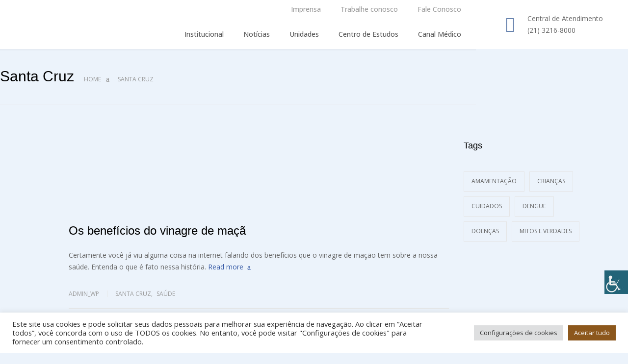

--- FILE ---
content_type: text/html; charset=UTF-8
request_url: https://rhc.oftalmocasa.com.br/blog/category/santa-cruz/
body_size: 25331
content:
<!DOCTYPE html>
<html lang="pt-BR"
	prefix="og: https://ogp.me/ns#" >
<head>
	<meta charset="UTF-8">
	<meta name="viewport" content="width=device-width, initial-scale=1.0, viewport-fit=cover" />		<title>Santa Cruz - Rede Hospital Casa</title>

		<!-- All in One SEO 4.1.6.2 -->
		<meta name="robots" content="noindex, nofollow, max-image-preview:large" />
		<link rel="canonical" href="https://rhc.oftalmocasa.com.br/blog/category/santa-cruz/" />
		<link rel="next" href="https://rhc.oftalmocasa.com.br/blog/category/santa-cruz/page/2/" />
		<script type="application/ld+json" class="aioseo-schema">
			{"@context":"https:\/\/schema.org","@graph":[{"@type":"WebSite","@id":"https:\/\/rhc.oftalmocasa.com.br\/#website","url":"https:\/\/rhc.oftalmocasa.com.br\/","name":"Rede Hospital Casa","inLanguage":"pt-BR","publisher":{"@id":"https:\/\/rhc.oftalmocasa.com.br\/#organization"}},{"@type":"Organization","@id":"https:\/\/rhc.oftalmocasa.com.br\/#organization","name":"Rede Hospital Casa","url":"https:\/\/rhc.oftalmocasa.com.br\/"},{"@type":"BreadcrumbList","@id":"https:\/\/rhc.oftalmocasa.com.br\/blog\/category\/santa-cruz\/#breadcrumblist","itemListElement":[{"@type":"ListItem","@id":"https:\/\/rhc.oftalmocasa.com.br\/#listItem","position":1,"item":{"@type":"WebPage","@id":"https:\/\/rhc.oftalmocasa.com.br\/","name":"In\u00edcio","description":"Centro de Estudos PLANOS E Conv\u00eanios Canal m\u00e9dico UnidadesEspecializadas Uma rede de cuidados completa para voc\u00ea e sua fam\u00edlia de norte a sul do Rio de Janeiro. Cada unidade especializada conta com atendimento emergencial especializado e o conforto de resolver todas as quest\u00f5es de sa\u00fade em uma s\u00f3 estrutura. Maternidade Pediatria Ortopedia","url":"https:\/\/rhc.oftalmocasa.com.br\/"},"nextItem":"https:\/\/rhc.oftalmocasa.com.br\/blog\/category\/santa-cruz\/#listItem"},{"@type":"ListItem","@id":"https:\/\/rhc.oftalmocasa.com.br\/blog\/category\/santa-cruz\/#listItem","position":2,"item":{"@type":"WebPage","@id":"https:\/\/rhc.oftalmocasa.com.br\/blog\/category\/santa-cruz\/","name":"Santa Cruz","url":"https:\/\/rhc.oftalmocasa.com.br\/blog\/category\/santa-cruz\/"},"previousItem":"https:\/\/rhc.oftalmocasa.com.br\/#listItem"}]},{"@type":"CollectionPage","@id":"https:\/\/rhc.oftalmocasa.com.br\/blog\/category\/santa-cruz\/#collectionpage","url":"https:\/\/rhc.oftalmocasa.com.br\/blog\/category\/santa-cruz\/","name":"Santa Cruz - Rede Hospital Casa","inLanguage":"pt-BR","isPartOf":{"@id":"https:\/\/rhc.oftalmocasa.com.br\/#website"},"breadcrumb":{"@id":"https:\/\/rhc.oftalmocasa.com.br\/blog\/category\/santa-cruz\/#breadcrumblist"}}]}
		</script>
		<!-- All in One SEO -->

<link rel='dns-prefetch' href='//fonts.googleapis.com' />
<link rel='dns-prefetch' href='//s.w.org' />
<link rel="alternate" type="application/rss+xml" title="Feed para Rede Hospital Casa &raquo;" href="https://rhc.oftalmocasa.com.br/feed/" />
<link rel="alternate" type="application/rss+xml" title="Feed de comentários para Rede Hospital Casa &raquo;" href="https://rhc.oftalmocasa.com.br/comments/feed/" />
<link rel="alternate" type="application/rss+xml" title="Feed de categoria para Rede Hospital Casa &raquo; Santa Cruz" href="https://rhc.oftalmocasa.com.br/blog/category/santa-cruz/feed/" />
		<!-- This site uses the Google Analytics by MonsterInsights plugin v7.17.0 - Using Analytics tracking - https://www.monsterinsights.com/ -->
		<!-- Note: MonsterInsights is not currently configured on this site. The site owner needs to authenticate with Google Analytics in the MonsterInsights settings panel. -->
					<!-- No UA code set -->
				<!-- / Google Analytics by MonsterInsights -->
				<script type="text/javascript">
			window._wpemojiSettings = {"baseUrl":"https:\/\/s.w.org\/images\/core\/emoji\/13.0.1\/72x72\/","ext":".png","svgUrl":"https:\/\/s.w.org\/images\/core\/emoji\/13.0.1\/svg\/","svgExt":".svg","source":{"concatemoji":"https:\/\/rhc.oftalmocasa.com.br\/wp-includes\/js\/wp-emoji-release.min.js?ver=5.7.14"}};
			!function(e,a,t){var n,r,o,i=a.createElement("canvas"),p=i.getContext&&i.getContext("2d");function s(e,t){var a=String.fromCharCode;p.clearRect(0,0,i.width,i.height),p.fillText(a.apply(this,e),0,0);e=i.toDataURL();return p.clearRect(0,0,i.width,i.height),p.fillText(a.apply(this,t),0,0),e===i.toDataURL()}function c(e){var t=a.createElement("script");t.src=e,t.defer=t.type="text/javascript",a.getElementsByTagName("head")[0].appendChild(t)}for(o=Array("flag","emoji"),t.supports={everything:!0,everythingExceptFlag:!0},r=0;r<o.length;r++)t.supports[o[r]]=function(e){if(!p||!p.fillText)return!1;switch(p.textBaseline="top",p.font="600 32px Arial",e){case"flag":return s([127987,65039,8205,9895,65039],[127987,65039,8203,9895,65039])?!1:!s([55356,56826,55356,56819],[55356,56826,8203,55356,56819])&&!s([55356,57332,56128,56423,56128,56418,56128,56421,56128,56430,56128,56423,56128,56447],[55356,57332,8203,56128,56423,8203,56128,56418,8203,56128,56421,8203,56128,56430,8203,56128,56423,8203,56128,56447]);case"emoji":return!s([55357,56424,8205,55356,57212],[55357,56424,8203,55356,57212])}return!1}(o[r]),t.supports.everything=t.supports.everything&&t.supports[o[r]],"flag"!==o[r]&&(t.supports.everythingExceptFlag=t.supports.everythingExceptFlag&&t.supports[o[r]]);t.supports.everythingExceptFlag=t.supports.everythingExceptFlag&&!t.supports.flag,t.DOMReady=!1,t.readyCallback=function(){t.DOMReady=!0},t.supports.everything||(n=function(){t.readyCallback()},a.addEventListener?(a.addEventListener("DOMContentLoaded",n,!1),e.addEventListener("load",n,!1)):(e.attachEvent("onload",n),a.attachEvent("onreadystatechange",function(){"complete"===a.readyState&&t.readyCallback()})),(n=t.source||{}).concatemoji?c(n.concatemoji):n.wpemoji&&n.twemoji&&(c(n.twemoji),c(n.wpemoji)))}(window,document,window._wpemojiSettings);
		</script>
		<style type="text/css">
img.wp-smiley,
img.emoji {
	display: inline !important;
	border: none !important;
	box-shadow: none !important;
	height: 1em !important;
	width: 1em !important;
	margin: 0 .07em !important;
	vertical-align: -0.1em !important;
	background: none !important;
	padding: 0 !important;
}
</style>
	<link rel='stylesheet' id='litespeed-cache-dummy-css'  href='https://rhc.oftalmocasa.com.br/wp-content/plugins/litespeed-cache/assets/css/litespeed-dummy.css?ver=5.7.14' type='text/css' media='all' />
<link rel='stylesheet' id='wp-block-library-css'  href='https://rhc.oftalmocasa.com.br/wp-includes/css/dist/block-library/style.min.css?ver=5.7.14' type='text/css' media='all' />
<link rel='stylesheet' id='wp-block-library-theme-css'  href='https://rhc.oftalmocasa.com.br/wp-includes/css/dist/block-library/theme.min.css?ver=5.7.14' type='text/css' media='all' />
<link rel='stylesheet' id='slick-style-css'  href='https://rhc.oftalmocasa.com.br/wp-content/plugins/blog-designer-pack/assets/css/slick.css?ver=3.1' type='text/css' media='all' />
<link rel='stylesheet' id='bdp-public-style-css'  href='https://rhc.oftalmocasa.com.br/wp-content/plugins/blog-designer-pack/assets/css/bdp-public.css?ver=3.1' type='text/css' media='all' />
<link rel='stylesheet' id='cookie-law-info-css'  href='https://rhc.oftalmocasa.com.br/wp-content/plugins/cookie-law-info/public/css/cookie-law-info-public.css?ver=2.0.5' type='text/css' media='all' />
<link rel='stylesheet' id='cookie-law-info-gdpr-css'  href='https://rhc.oftalmocasa.com.br/wp-content/plugins/cookie-law-info/public/css/cookie-law-info-gdpr.css?ver=2.0.5' type='text/css' media='all' />
<link rel='stylesheet' id='rs-plugin-settings-css'  href='https://rhc.oftalmocasa.com.br/wp-content/plugins/revslider/public/assets/css/rs6.css?ver=6.3.5' type='text/css' media='all' />
<style id='rs-plugin-settings-inline-css' type='text/css'>
#rs-demo-id {}
</style>
<link rel='stylesheet' id='wpah-front-styles-css'  href='https://rhc.oftalmocasa.com.br/wp-content/plugins/wp-accessibility-helper/assets/css/wp-accessibility-helper.min.css?ver=0.5.9.4' type='text/css' media='all' />
<link rel='stylesheet' id='hfe-style-css'  href='https://rhc.oftalmocasa.com.br/wp-content/plugins/header-footer-elementor/assets/css/header-footer-elementor.css?ver=1.6.13' type='text/css' media='all' />
<link rel='stylesheet' id='elementor-icons-css'  href='https://rhc.oftalmocasa.com.br/wp-content/plugins/elementor/assets/lib/eicons/css/elementor-icons.min.css?ver=5.16.0' type='text/css' media='all' />
<link rel='stylesheet' id='elementor-frontend-css'  href='https://rhc.oftalmocasa.com.br/wp-content/plugins/elementor/assets/css/frontend-lite.min.css?ver=3.7.1' type='text/css' media='all' />
<link rel='stylesheet' id='elementor-post-5297-css'  href='https://rhc.oftalmocasa.com.br/wp-content/uploads/elementor/css/post-5297.css?ver=1712151520' type='text/css' media='all' />
<link rel='stylesheet' id='elementor-pro-css'  href='https://rhc.oftalmocasa.com.br/wp-content/plugins/elementor-pro/assets/css/frontend-lite.min.css?ver=3.7.5' type='text/css' media='all' />
<link rel='stylesheet' id='full-screen-menu-frontend-css'  href='https://rhc.oftalmocasa.com.br/wp-content/plugins/full-screen-menu-for-elementor/assets/css/frontend.min.css?ver=1.0.6' type='text/css' media='all' />
<link rel='stylesheet' id='she-header-style-css'  href='https://rhc.oftalmocasa.com.br/wp-content/plugins/sticky-header-effects-for-elementor/assets/css/she-header-style.css?ver=1.6.10' type='text/css' media='all' />
<link rel='stylesheet' id='elementor-global-css'  href='https://rhc.oftalmocasa.com.br/wp-content/uploads/elementor/css/global.css?ver=1712151522' type='text/css' media='all' />
<link rel='stylesheet' id='netsposts_css-css'  href='https://rhc.oftalmocasa.com.br/wp-content/plugins/network-posts-extended/css/net_posts_extended.css?ver=1.0.0' type='text/css' media='all' />
<link rel='stylesheet' id='netsposts_star_css-css'  href='https://rhc.oftalmocasa.com.br/wp-content/plugins/network-posts-extended/css/fontawesome-stars.css?ver=5.7.14' type='text/css' media='all' />
<link rel='stylesheet' id='reset-css'  href='https://rhc.oftalmocasa.com.br/wp-content/themes/medicenter/style/reset.css?ver=5.7.14' type='text/css' media='all' />
<link rel='stylesheet' id='superfish-css'  href='https://rhc.oftalmocasa.com.br/wp-content/themes/medicenter/style/superfish.css?ver=5.7.14' type='text/css' media='all' />
<link rel='stylesheet' id='prettyPhoto-css'  href='https://rhc.oftalmocasa.com.br/wp-content/themes/medicenter/style/prettyPhoto.css?ver=5.7.14' type='text/css' media='all' />
<link rel='stylesheet' id='jquery-qtip-css'  href='https://rhc.oftalmocasa.com.br/wp-content/themes/medicenter/style/jquery.qtip.css?ver=5.7.14' type='text/css' media='all' />
<link rel='stylesheet' id='parent-style-css'  href='https://rhc.oftalmocasa.com.br/wp-content/themes/medicenter/style.css?ver=5.7.14' type='text/css' media='all' />
<link rel='stylesheet' id='google-font-header-css'  href='//fonts.googleapis.com/css?family=Lexend%3A500&#038;ver=5.7.14' type='text/css' media='all' />
<link rel='stylesheet' id='google-font-open-sans-css'  href='//fonts.googleapis.com/css?family=Open+Sans%3A400%2C300&#038;subset=latin%2Clatin-ext&#038;ver=5.7.14' type='text/css' media='all' />
<link rel='stylesheet' id='google-font-pt-serif-css'  href='//fonts.googleapis.com/css?family=PT+Serif%3A400italic&#038;subset=latin%2Clatin-ext&#038;ver=5.7.14' type='text/css' media='all' />
<link rel='stylesheet' id='odometer-css'  href='https://rhc.oftalmocasa.com.br/wp-content/themes/medicenter/style/odometer-theme-default.css?ver=5.7.14' type='text/css' media='all' />
<link rel='stylesheet' id='animations-css'  href='https://rhc.oftalmocasa.com.br/wp-content/themes/medicenter/style/animations.css?ver=5.7.14' type='text/css' media='all' />
<link rel='stylesheet' id='main-style-css'  href='https://rhc.oftalmocasa.com.br/wp-content/themes/medicenter-child/style.css?ver=5.7.14' type='text/css' media='all' />
<link rel='stylesheet' id='responsive-css'  href='https://rhc.oftalmocasa.com.br/wp-content/themes/medicenter/style/responsive.css?ver=5.7.14' type='text/css' media='all' />
<link rel='stylesheet' id='mc-features-css'  href='https://rhc.oftalmocasa.com.br/wp-content/themes/medicenter/fonts/features/style.css?ver=5.7.14' type='text/css' media='all' />
<link rel='stylesheet' id='mc-template-css'  href='https://rhc.oftalmocasa.com.br/wp-content/themes/medicenter/fonts/template/style.css?ver=5.7.14' type='text/css' media='all' />
<link rel='stylesheet' id='mc-social-css'  href='https://rhc.oftalmocasa.com.br/wp-content/themes/medicenter/fonts/social/style.css?ver=5.7.14' type='text/css' media='all' />
<link rel='stylesheet' id='custom-css'  href='https://rhc.oftalmocasa.com.br/wp-content/themes/medicenter/custom.css?ver=5.7.14' type='text/css' media='all' />
<link rel='stylesheet' id='elementor-post-5480-css'  href='https://rhc.oftalmocasa.com.br/wp-content/uploads/elementor/css/post-5480.css?ver=1712151727' type='text/css' media='all' />
<link rel='stylesheet' id='hfe-widgets-style-css'  href='https://rhc.oftalmocasa.com.br/wp-content/plugins/header-footer-elementor/inc/widgets-css/frontend.css?ver=1.6.13' type='text/css' media='all' />
<link rel='stylesheet' id='wpr-text-animations-css-css'  href='https://rhc.oftalmocasa.com.br/wp-content/plugins/royal-elementor-addons/assets/css/lib/animations/text-animations.min.css?ver=1.3.47' type='text/css' media='all' />
<link rel='stylesheet' id='wpr-addons-css-css'  href='https://rhc.oftalmocasa.com.br/wp-content/plugins/royal-elementor-addons/assets/css/frontend.min.css?ver=1.3.47' type='text/css' media='all' />
<link rel='stylesheet' id='font-awesome-5-all-css'  href='https://rhc.oftalmocasa.com.br/wp-content/plugins/elementor/assets/lib/font-awesome/css/all.min.css?ver=1.3.5' type='text/css' media='all' />
<link rel='stylesheet' id='google-fonts-1-css'  href='https://fonts.googleapis.com/css?family=Lexend%3A100%2C100italic%2C200%2C200italic%2C300%2C300italic%2C400%2C400italic%2C500%2C500italic%2C600%2C600italic%2C700%2C700italic%2C800%2C800italic%2C900%2C900italic%7CRoboto+Slab%3A100%2C100italic%2C200%2C200italic%2C300%2C300italic%2C400%2C400italic%2C500%2C500italic%2C600%2C600italic%2C700%2C700italic%2C800%2C800italic%2C900%2C900italic%7COpen+Sans%3A100%2C100italic%2C200%2C200italic%2C300%2C300italic%2C400%2C400italic%2C500%2C500italic%2C600%2C600italic%2C700%2C700italic%2C800%2C800italic%2C900%2C900italic&#038;display=auto&#038;ver=5.7.14' type='text/css' media='all' />
<link rel='stylesheet' id='elementor-icons-shared-0-css'  href='https://rhc.oftalmocasa.com.br/wp-content/plugins/elementor/assets/lib/font-awesome/css/fontawesome.min.css?ver=5.15.3' type='text/css' media='all' />
<link rel='stylesheet' id='elementor-icons-fa-solid-css'  href='https://rhc.oftalmocasa.com.br/wp-content/plugins/elementor/assets/lib/font-awesome/css/solid.min.css?ver=5.15.3' type='text/css' media='all' />
<script type='text/javascript' src='https://rhc.oftalmocasa.com.br/wp-includes/js/jquery/jquery.min.js?ver=3.5.1' id='jquery-core-js'></script>
<script type='text/javascript' src='https://rhc.oftalmocasa.com.br/wp-includes/js/jquery/jquery-migrate.min.js?ver=3.3.2' id='jquery-migrate-js'></script>
<script type='text/javascript' id='cookie-law-info-js-extra'>
/* <![CDATA[ */
var Cli_Data = {"nn_cookie_ids":[],"cookielist":[],"non_necessary_cookies":[],"ccpaEnabled":"","ccpaRegionBased":"","ccpaBarEnabled":"","strictlyEnabled":["necessary","obligatoire"],"ccpaType":"gdpr","js_blocking":"1","custom_integration":"","triggerDomRefresh":"","secure_cookies":""};
var cli_cookiebar_settings = {"animate_speed_hide":"500","animate_speed_show":"500","background":"#FFF","border":"#b1a6a6c2","border_on":"","button_1_button_colour":"#dd9933","button_1_button_hover":"#b17a29","button_1_link_colour":"#fff","button_1_as_button":"1","button_1_new_win":"","button_2_button_colour":"#333","button_2_button_hover":"#292929","button_2_link_colour":"#444","button_2_as_button":"","button_2_hidebar":"","button_3_button_colour":"#dedfe0","button_3_button_hover":"#b2b2b3","button_3_link_colour":"#333333","button_3_as_button":"1","button_3_new_win":"","button_4_button_colour":"#dedfe0","button_4_button_hover":"#b2b2b3","button_4_link_colour":"#333333","button_4_as_button":"1","button_7_button_colour":"#8c571c","button_7_button_hover":"#704616","button_7_link_colour":"#fff","button_7_as_button":"1","button_7_new_win":"","font_family":"inherit","header_fix":"","notify_animate_hide":"1","notify_animate_show":"","notify_div_id":"#cookie-law-info-bar","notify_position_horizontal":"right","notify_position_vertical":"bottom","scroll_close":"","scroll_close_reload":"","accept_close_reload":"","reject_close_reload":"","showagain_tab":"","showagain_background":"#fff","showagain_border":"#000","showagain_div_id":"#cookie-law-info-again","showagain_x_position":"100px","text":"#333333","show_once_yn":"","show_once":"10000","logging_on":"","as_popup":"","popup_overlay":"1","bar_heading_text":"","cookie_bar_as":"banner","popup_showagain_position":"bottom-right","widget_position":"left"};
var log_object = {"ajax_url":"https:\/\/rhc.oftalmocasa.com.br\/wp-admin\/admin-ajax.php"};
/* ]]> */
</script>
<script type='text/javascript' src='https://rhc.oftalmocasa.com.br/wp-content/plugins/cookie-law-info/public/js/cookie-law-info-public.js?ver=2.0.5' id='cookie-law-info-js'></script>
<script type='text/javascript' src='https://rhc.oftalmocasa.com.br/wp-content/plugins/revslider/public/assets/js/rbtools.min.js?ver=6.3.5' id='tp-tools-js'></script>
<script type='text/javascript' src='https://rhc.oftalmocasa.com.br/wp-content/plugins/revslider/public/assets/js/rs6.min.js?ver=6.3.5' id='revmin-js'></script>
<script type='text/javascript' src='https://rhc.oftalmocasa.com.br/wp-content/plugins/sticky-header-effects-for-elementor/assets/js/she-header.js?ver=1.6.10' id='she-header-js'></script>
<link rel="https://api.w.org/" href="https://rhc.oftalmocasa.com.br/wp-json/" /><link rel="alternate" type="application/json" href="https://rhc.oftalmocasa.com.br/wp-json/wp/v2/categories/89" /><link rel="EditURI" type="application/rsd+xml" title="RSD" href="https://rhc.oftalmocasa.com.br/xmlrpc.php?rsd" />
<link rel="wlwmanifest" type="application/wlwmanifest+xml" href="https://rhc.oftalmocasa.com.br/wp-includes/wlwmanifest.xml" /> 
<meta name="generator" content="WordPress 5.7.14" />
<meta name="generator" content="Powered by WPBakery Page Builder - drag and drop page builder for WordPress."/>
<style type="text/css" id="custom-background-css">
body.custom-background { background-color: #ecf3fb; }
</style>
	<meta name="generator" content="Powered by Slider Revolution 6.3.5 - responsive, Mobile-Friendly Slider Plugin for WordPress with comfortable drag and drop interface." />
<link rel="icon" href="https://rhc.oftalmocasa.com.br/wp-content/uploads/2022/08/favicon-hc-100x100.png" sizes="32x32" />
<link rel="icon" href="https://rhc.oftalmocasa.com.br/wp-content/uploads/2022/08/favicon-hc-300x300.png" sizes="192x192" />
<link rel="apple-touch-icon" href="https://rhc.oftalmocasa.com.br/wp-content/uploads/2022/08/favicon-hc-300x300.png" />
<meta name="msapplication-TileImage" content="https://rhc.oftalmocasa.com.br/wp-content/uploads/2022/08/favicon-hc-300x300.png" />
<script type="text/javascript">function setREVStartSize(e){
			//window.requestAnimationFrame(function() {				 
				window.RSIW = window.RSIW===undefined ? window.innerWidth : window.RSIW;	
				window.RSIH = window.RSIH===undefined ? window.innerHeight : window.RSIH;	
				try {								
					var pw = document.getElementById(e.c).parentNode.offsetWidth,
						newh;
					pw = pw===0 || isNaN(pw) ? window.RSIW : pw;
					e.tabw = e.tabw===undefined ? 0 : parseInt(e.tabw);
					e.thumbw = e.thumbw===undefined ? 0 : parseInt(e.thumbw);
					e.tabh = e.tabh===undefined ? 0 : parseInt(e.tabh);
					e.thumbh = e.thumbh===undefined ? 0 : parseInt(e.thumbh);
					e.tabhide = e.tabhide===undefined ? 0 : parseInt(e.tabhide);
					e.thumbhide = e.thumbhide===undefined ? 0 : parseInt(e.thumbhide);
					e.mh = e.mh===undefined || e.mh=="" || e.mh==="auto" ? 0 : parseInt(e.mh,0);		
					if(e.layout==="fullscreen" || e.l==="fullscreen") 						
						newh = Math.max(e.mh,window.RSIH);					
					else{					
						e.gw = Array.isArray(e.gw) ? e.gw : [e.gw];
						for (var i in e.rl) if (e.gw[i]===undefined || e.gw[i]===0) e.gw[i] = e.gw[i-1];					
						e.gh = e.el===undefined || e.el==="" || (Array.isArray(e.el) && e.el.length==0)? e.gh : e.el;
						e.gh = Array.isArray(e.gh) ? e.gh : [e.gh];
						for (var i in e.rl) if (e.gh[i]===undefined || e.gh[i]===0) e.gh[i] = e.gh[i-1];
											
						var nl = new Array(e.rl.length),
							ix = 0,						
							sl;					
						e.tabw = e.tabhide>=pw ? 0 : e.tabw;
						e.thumbw = e.thumbhide>=pw ? 0 : e.thumbw;
						e.tabh = e.tabhide>=pw ? 0 : e.tabh;
						e.thumbh = e.thumbhide>=pw ? 0 : e.thumbh;					
						for (var i in e.rl) nl[i] = e.rl[i]<window.RSIW ? 0 : e.rl[i];
						sl = nl[0];									
						for (var i in nl) if (sl>nl[i] && nl[i]>0) { sl = nl[i]; ix=i;}															
						var m = pw>(e.gw[ix]+e.tabw+e.thumbw) ? 1 : (pw-(e.tabw+e.thumbw)) / (e.gw[ix]);					
						newh =  (e.gh[ix] * m) + (e.tabh + e.thumbh);
					}				
					if(window.rs_init_css===undefined) window.rs_init_css = document.head.appendChild(document.createElement("style"));					
					document.getElementById(e.c).height = newh+"px";
					window.rs_init_css.innerHTML += "#"+e.c+"_wrapper { height: "+newh+"px }";				
				} catch(e){
					console.log("Failure at Presize of Slider:" + e)
				}					   
			//});
		  };</script>
		<style type="text/css" id="wp-custom-css">
			.header-left {
	width: 150px !important;
}

.header {
	padding: 20px 0;
}

.footer-container {
	background: #2E3033 !important;
}

.footer-container h3{
	color: #fff!important;
}

.footer-container p, .footer-container a {
	color: #BAC0C5!important;
}

.copyright-area-container {
	background-color: #151515!important;
	color: #fff!important;
}

.footer-banner-box-container h2, 
.footer-banner-box-container a {
	color: #fff!important;
}

.bg-especial.vc_custom_1620604432067 {
    background-position: center right !important;
}

.counter-feature, .counter-feature p, .dark-color p, h2.dark-color , h3.dark-color, h4.dark-color, .dark-color strong, .dark-color h2 , .dark-color h3, .dark-color h4, .dark-color a, .dark-color li, .dark-color li::before {
    color: #fff !important;
}

.photostream{
	display: none !important;
}

body .accessability_container.dark_theme.accessability_container.active, body .accessability_container.dark_theme #access_container, body .accessability_container.dark_theme .access_container_inner, body .accessability_container.dark_theme .a_module, body .accessability_container.dark_theme .a_module_title, body .accessability_container.dark_theme .a_module_exe, body .accessability_container.dark_theme .font_resizer a, body .accessability_container.dark_theme .contrast_trigger {
    background: #1c1c1c !important;
    color: #fff !important;
}

body .accessability_container button.wah-action-button{
	border-radius: 8px !important;
	border: 0px solid !important;
}

body .accessability_container button.wah-action-button {
    border-radius: 8px !important;
    border: 0px solid !important;
}
body .accessability_container button.wah-action-button, body .accessability_container.dark_theme .contrast_trigger {
    background: #5d5d5d !important;
    color: #fff !important;
}

.wah-free-credits-inner{
	display: none
}

.sf-menu li{
	background-color: transparent;
}

.sf-menu li a{
	border: none;
}

.header-top-sidebar-container{
	background-color: #e5ecf3;
}		</style>
		<style id="wpr_lightbox_styles">
	            .lg-backdrop {
	                background-color: rgba(0,0,0,0.6) !important;
	            }
	            .lg-toolbar,
	            .lg-dropdown {
	                background-color: rgba(0,0,0,0.8) !important;
	            }
				.lg-dropdown:after {
					border-bottom-color: rgba(0,0,0,0.8) !important;
				}
	            .lg-sub-html {
	                background-color: rgba(0,0,0,0.8) !important;
	            }
	            .lg-thumb-outer,
	            .lg-progress-bar {
	                background-color: #444444 !important;
	            }
	            .lg-progress {
	                background-color: #a90707 !important;
	            }
	            .lg-icon {
	            	color: #efefef !important;
	            	font-size: 20px !important;
	            }
	            .lg-icon.lg-toogle-thumb {
	            	font-size: 24px !important;
	            }
	            .lg-icon:hover,
	            .lg-dropdown-text:hover {
	            	color: #ffffff !important;
	            }
	            .lg-sub-html,
	            .lg-dropdown-text {
	            	color: #efefef !important;
	            	font-size: 14px !important;
	            }
	            #lg-counter {
	            	color: #efefef !important;
	            	font-size: 14px !important;
	            }
	            .lg-prev,
	            .lg-next {
	            	font-size: 35px !important;
	            }

	            /* Defaults */
				.lg-icon {
				  background-color: transparent !important;
				}

				#lg-counter {
				  opacity: 0.9;
				}

				.lg-thumb-outer {
				  padding: 0 10px;
				}

				.lg-thumb-item {
				  border-radius: 0 !important;
				  border: none !important;
				  opacity: 0.5;
				}

				.lg-thumb-item.active {
					opacity: 1;
				}
	         </style><noscript><style> .wpb_animate_when_almost_visible { opacity: 1; }</style></noscript></head>
<body class="archive category category-santa-cruz category-89 custom-background wp-custom-logo chrome osx wp-accessibility-helper accessibility-contrast_mode_on wah_fstype_script accessibility-location-right ehf-template-medicenter ehf-stylesheet-medicenter-child wpb-js-composer js-comp-ver-6.5.0 vc_responsive elementor-default elementor-kit-5297">

		<div data-elementor-type="header" data-elementor-id="5480" class="elementor elementor-5480 elementor-location-header">
								<section class="elementor-section elementor-top-section elementor-element elementor-element-28394a6 elementor-section-content-middle elementor-hidden-desktop elementor-section-boxed elementor-section-height-default elementor-section-height-default wpr-particle-no wpr-jarallax-no wpr-parallax-no wpr-sticky-section-no" data-id="28394a6" data-element_type="section" data-settings="{&quot;background_background&quot;:&quot;classic&quot;,&quot;sticky&quot;:&quot;top&quot;,&quot;sticky_on&quot;:[&quot;desktop&quot;,&quot;tablet&quot;,&quot;mobile&quot;],&quot;sticky_offset&quot;:0,&quot;sticky_effects_offset&quot;:0}">
						<div class="elementor-container elementor-column-gap-default">
					<div class="elementor-column elementor-col-33 elementor-top-column elementor-element elementor-element-93108e7" data-id="93108e7" data-element_type="column">
			<div class="elementor-widget-wrap elementor-element-populated">
								<div class="elementor-element elementor-element-a578238 elementor-widget-mobile__width-inherit elementor-view-default elementor-widget elementor-widget-icon" data-id="a578238" data-element_type="widget" data-widget_type="icon.default">
				<div class="elementor-widget-container">
					<div class="elementor-icon-wrapper">
			<a class="elementor-icon" href="tel:+552132168000">
			<i aria-hidden="true" class="fas fa-phone-alt"></i>			</a>
		</div>
				</div>
				</div>
					</div>
		</div>
				<div class="elementor-column elementor-col-33 elementor-top-column elementor-element elementor-element-a9eacd5" data-id="a9eacd5" data-element_type="column">
			<div class="elementor-widget-wrap elementor-element-populated">
								<div class="elementor-element elementor-element-4fd85ad elementor-widget-mobile__width-inherit elementor-widget elementor-widget-theme-site-logo elementor-widget-image" data-id="4fd85ad" data-element_type="widget" data-widget_type="theme-site-logo.default">
				<div class="elementor-widget-container">
			<style>/*! elementor - v3.7.1 - 14-08-2022 */
.elementor-widget-image{text-align:center}.elementor-widget-image a{display:inline-block}.elementor-widget-image a img[src$=".svg"]{width:48px}.elementor-widget-image img{vertical-align:middle;display:inline-block}</style>													<a href="https://rhc.oftalmocasa.com.br">
							<img width="600" height="218" src="https://rhc.oftalmocasa.com.br/wp-content/uploads/2022/08/LOGO-REDE-HOSPITAL-CASA.png" class="attachment-full size-full" alt="" loading="lazy" srcset="https://rhc.oftalmocasa.com.br/wp-content/uploads/2022/08/LOGO-REDE-HOSPITAL-CASA.png 600w, https://rhc.oftalmocasa.com.br/wp-content/uploads/2022/08/LOGO-REDE-HOSPITAL-CASA-300x109.png 300w" sizes="(max-width: 600px) 100vw, 600px" />								</a>
															</div>
				</div>
					</div>
		</div>
				<div class="elementor-column elementor-col-33 elementor-top-column elementor-element elementor-element-d2b2c4d" data-id="d2b2c4d" data-element_type="column">
			<div class="elementor-widget-wrap elementor-element-populated">
								<div class="elementor-element elementor-element-4f82900 elementor-widget-mobile__width-inherit elementor-widget elementor-widget-full-screen-menu-for-elementor" data-id="4f82900" data-element_type="widget" data-widget_type="full-screen-menu-for-elementor.default">
				<div class="elementor-widget-container">
					<div class="fsmfe-wrapper">
			<input type="checkbox" id="menu-toggle-69712153adeac" class="menu-toggle">
			<label for="menu-toggle-69712153adeac" class="icon-bars">
				<span class="icon-bar bar-top"></span>
				<span class="icon-bar bar-middle"></span>
				<span class="icon-bar bar-bottom"></span>
			</label>
			<div class="menu-overlay">
				<div class="content-type-menu">
					<ul id="menu-main-menu" class="content-type-menu"><li id="menu-item-5629" class="menu-item menu-item-type-custom menu-item-object-custom menu-item-has-children menu-item-5629"><a href="#">Institucional</a>
<ul class="sub-menu">
	<li id="menu-item-4027" class="menu-item menu-item-type-post_type menu-item-object-page menu-item-4027"><a href="https://rhc.oftalmocasa.com.br/o-grupo/">Quem somos</a></li>
	<li id="menu-item-5592" class="menu-item menu-item-type-custom menu-item-object-custom menu-item-5592"><a href="#">Histórico</a></li>
	<li id="menu-item-5593" class="menu-item menu-item-type-custom menu-item-object-custom menu-item-5593"><a href="#">Sustentabilidade</a></li>
	<li id="menu-item-5594" class="menu-item menu-item-type-custom menu-item-object-custom menu-item-5594"><a href="#">Integridade e ética</a></li>
	<li id="menu-item-5595" class="menu-item menu-item-type-custom menu-item-object-custom menu-item-5595"><a href="#">Privacidade</a></li>
	<li id="menu-item-5596" class="menu-item menu-item-type-custom menu-item-object-custom menu-item-5596"><a href="#">Rede de cuidados</a></li>
	<li id="menu-item-5597" class="menu-item menu-item-type-custom menu-item-object-custom menu-item-5597"><a href="#">Plano e convênios</a></li>
	<li id="menu-item-5598" class="menu-item menu-item-type-custom menu-item-object-custom menu-item-5598"><a href="#">Emergências</a></li>
</ul>
</li>
<li id="menu-item-4215" class="menu-item menu-item-type-post_type menu-item-object-page menu-item-4215"><a href="https://rhc.oftalmocasa.com.br/noticias/">Notícias</a></li>
<li id="menu-item-4032" class="menu-item menu-item-type-post_type menu-item-object-page menu-item-4032"><a href="https://rhc.oftalmocasa.com.br/unidades/">Unidades</a></li>
<li id="menu-item-4993" class="menu-item menu-item-type-custom menu-item-object-custom menu-item-4993"><a href="http://centrodeestudos.redehospitalcasa.com.br">Centro de Estudos</a></li>
<li id="menu-item-5361" class="menu-item menu-item-type-post_type menu-item-object-page menu-item-5361"><a href="https://rhc.oftalmocasa.com.br/canal-medico/">Canal Médico</a></li>
</ul>				</div>
			</div>
		</div>
				</div>
				</div>
					</div>
		</div>
							</div>
		</section>
				<header class="elementor-section elementor-top-section elementor-element elementor-element-f2bf3cd elementor-section-content-middle elementor-hidden-mobile elementor-hidden-tablet sticky-header she-header-yes elementor-section-boxed elementor-section-height-default elementor-section-height-default wpr-particle-no wpr-jarallax-no wpr-parallax-no" data-id="f2bf3cd" data-element_type="section" data-settings="{&quot;background_background&quot;:&quot;classic&quot;,&quot;sticky&quot;:&quot;top&quot;,&quot;sticky_effects_offset&quot;:136,&quot;transparent&quot;:&quot;yes&quot;,&quot;sticky_on&quot;:[&quot;desktop&quot;,&quot;tablet&quot;,&quot;mobile&quot;],&quot;sticky_offset&quot;:0,&quot;transparent_on&quot;:[&quot;desktop&quot;,&quot;tablet&quot;,&quot;mobile&quot;],&quot;scroll_distance&quot;:{&quot;unit&quot;:&quot;px&quot;,&quot;size&quot;:60,&quot;sizes&quot;:[]},&quot;scroll_distance_tablet&quot;:{&quot;unit&quot;:&quot;px&quot;,&quot;size&quot;:&quot;&quot;,&quot;sizes&quot;:[]},&quot;scroll_distance_mobile&quot;:{&quot;unit&quot;:&quot;px&quot;,&quot;size&quot;:&quot;&quot;,&quot;sizes&quot;:[]}}">
						<div class="elementor-container elementor-column-gap-no">
					<div class="elementor-column elementor-col-25 elementor-top-column elementor-element elementor-element-3ae1b30" data-id="3ae1b30" data-element_type="column">
			<div class="elementor-widget-wrap elementor-element-populated">
								<div class="elementor-element elementor-element-b9775ce logo elementor-widget elementor-widget-theme-site-logo elementor-widget-image" data-id="b9775ce" data-element_type="widget" data-widget_type="theme-site-logo.default">
				<div class="elementor-widget-container">
																<a href="https://rhc.oftalmocasa.com.br">
							<img width="600" height="218" src="https://rhc.oftalmocasa.com.br/wp-content/uploads/2022/08/LOGO-REDE-HOSPITAL-CASA.png" class="attachment-full size-full" alt="" loading="lazy" srcset="https://rhc.oftalmocasa.com.br/wp-content/uploads/2022/08/LOGO-REDE-HOSPITAL-CASA.png 600w, https://rhc.oftalmocasa.com.br/wp-content/uploads/2022/08/LOGO-REDE-HOSPITAL-CASA-300x109.png 300w" sizes="(max-width: 600px) 100vw, 600px" />								</a>
															</div>
				</div>
					</div>
		</div>
				<div class="elementor-column elementor-col-25 elementor-top-column elementor-element elementor-element-e4f6c74" data-id="e4f6c74" data-element_type="column">
			<div class="elementor-widget-wrap elementor-element-populated">
								<div class="elementor-element elementor-element-200b2cd elementor-nav-menu__align-right elementor-nav-menu--dropdown-tablet elementor-nav-menu__text-align-aside elementor-nav-menu--toggle elementor-nav-menu--burger elementor-widget elementor-widget-nav-menu" data-id="200b2cd" data-element_type="widget" data-settings="{&quot;layout&quot;:&quot;horizontal&quot;,&quot;submenu_icon&quot;:{&quot;value&quot;:&quot;&lt;i class=\&quot;fas fa-caret-down\&quot;&gt;&lt;\/i&gt;&quot;,&quot;library&quot;:&quot;fa-solid&quot;},&quot;toggle&quot;:&quot;burger&quot;}" data-widget_type="nav-menu.default">
				<div class="elementor-widget-container">
			<link rel="stylesheet" href="http://rhc.oftalmocasa.com.br/wp-content/plugins/elementor-pro/assets/css/widget-nav-menu.min.css">			<nav migration_allowed="1" migrated="0" role="navigation" class="elementor-nav-menu--main elementor-nav-menu__container elementor-nav-menu--layout-horizontal e--pointer-background e--animation-fade">
				<ul id="menu-1-200b2cd" class="elementor-nav-menu"><li class="menu-item menu-item-type-custom menu-item-object-custom menu-item-6232"><a href="http://rhc.oftalmocasa.com.br/o-grupo/" class="elementor-item">Imprensa</a></li>
<li class="menu-item menu-item-type-custom menu-item-object-custom menu-item-6231"><a href="https://redehospitalcasa.solides.jobs/" class="elementor-item">Trabalhe conosco</a></li>
<li class="menu-item menu-item-type-post_type menu-item-object-page menu-item-6235"><a href="https://rhc.oftalmocasa.com.br/fale-conosco/" class="elementor-item">Fale Conosco</a></li>
</ul>			</nav>
					<div class="elementor-menu-toggle" role="button" tabindex="0" aria-label="Menu Toggle" aria-expanded="false">
			<i aria-hidden="true" role="presentation" class="elementor-menu-toggle__icon--open eicon-menu-bar"></i><i aria-hidden="true" role="presentation" class="elementor-menu-toggle__icon--close eicon-close"></i>			<span class="elementor-screen-only">Menu</span>
		</div>
			<nav class="elementor-nav-menu--dropdown elementor-nav-menu__container" role="navigation" aria-hidden="true">
				<ul id="menu-2-200b2cd" class="elementor-nav-menu"><li class="menu-item menu-item-type-custom menu-item-object-custom menu-item-6232"><a href="http://rhc.oftalmocasa.com.br/o-grupo/" class="elementor-item" tabindex="-1">Imprensa</a></li>
<li class="menu-item menu-item-type-custom menu-item-object-custom menu-item-6231"><a href="https://redehospitalcasa.solides.jobs/" class="elementor-item" tabindex="-1">Trabalhe conosco</a></li>
<li class="menu-item menu-item-type-post_type menu-item-object-page menu-item-6235"><a href="https://rhc.oftalmocasa.com.br/fale-conosco/" class="elementor-item" tabindex="-1">Fale Conosco</a></li>
</ul>			</nav>
				</div>
				</div>
				<div class="elementor-element elementor-element-2e6d379 elementor-nav-menu__align-right elementor-nav-menu--dropdown-tablet elementor-nav-menu__text-align-aside elementor-nav-menu--toggle elementor-nav-menu--burger elementor-widget elementor-widget-nav-menu" data-id="2e6d379" data-element_type="widget" data-settings="{&quot;layout&quot;:&quot;horizontal&quot;,&quot;submenu_icon&quot;:{&quot;value&quot;:&quot;&lt;i class=\&quot;fas fa-caret-down\&quot;&gt;&lt;\/i&gt;&quot;,&quot;library&quot;:&quot;fa-solid&quot;},&quot;toggle&quot;:&quot;burger&quot;}" data-widget_type="nav-menu.default">
				<div class="elementor-widget-container">
						<nav migration_allowed="1" migrated="0" role="navigation" class="elementor-nav-menu--main elementor-nav-menu__container elementor-nav-menu--layout-horizontal e--pointer-background e--animation-fade">
				<ul id="menu-1-2e6d379" class="elementor-nav-menu"><li class="menu-item menu-item-type-custom menu-item-object-custom menu-item-has-children menu-item-5629"><a href="#" class="elementor-item elementor-item-anchor">Institucional</a>
<ul class="sub-menu elementor-nav-menu--dropdown">
	<li class="menu-item menu-item-type-post_type menu-item-object-page menu-item-4027"><a href="https://rhc.oftalmocasa.com.br/o-grupo/" class="elementor-sub-item">Quem somos</a></li>
	<li class="menu-item menu-item-type-custom menu-item-object-custom menu-item-5592"><a href="#" class="elementor-sub-item elementor-item-anchor">Histórico</a></li>
	<li class="menu-item menu-item-type-custom menu-item-object-custom menu-item-5593"><a href="#" class="elementor-sub-item elementor-item-anchor">Sustentabilidade</a></li>
	<li class="menu-item menu-item-type-custom menu-item-object-custom menu-item-5594"><a href="#" class="elementor-sub-item elementor-item-anchor">Integridade e ética</a></li>
	<li class="menu-item menu-item-type-custom menu-item-object-custom menu-item-5595"><a href="#" class="elementor-sub-item elementor-item-anchor">Privacidade</a></li>
	<li class="menu-item menu-item-type-custom menu-item-object-custom menu-item-5596"><a href="#" class="elementor-sub-item elementor-item-anchor">Rede de cuidados</a></li>
	<li class="menu-item menu-item-type-custom menu-item-object-custom menu-item-5597"><a href="#" class="elementor-sub-item elementor-item-anchor">Plano e convênios</a></li>
	<li class="menu-item menu-item-type-custom menu-item-object-custom menu-item-5598"><a href="#" class="elementor-sub-item elementor-item-anchor">Emergências</a></li>
</ul>
</li>
<li class="menu-item menu-item-type-post_type menu-item-object-page menu-item-4215"><a href="https://rhc.oftalmocasa.com.br/noticias/" class="elementor-item">Notícias</a></li>
<li class="menu-item menu-item-type-post_type menu-item-object-page menu-item-4032"><a href="https://rhc.oftalmocasa.com.br/unidades/" class="elementor-item">Unidades</a></li>
<li class="menu-item menu-item-type-custom menu-item-object-custom menu-item-4993"><a href="http://centrodeestudos.redehospitalcasa.com.br" class="elementor-item">Centro de Estudos</a></li>
<li class="menu-item menu-item-type-post_type menu-item-object-page menu-item-5361"><a href="https://rhc.oftalmocasa.com.br/canal-medico/" class="elementor-item">Canal Médico</a></li>
</ul>			</nav>
					<div class="elementor-menu-toggle" role="button" tabindex="0" aria-label="Menu Toggle" aria-expanded="false">
			<i aria-hidden="true" role="presentation" class="elementor-menu-toggle__icon--open eicon-menu-bar"></i><i aria-hidden="true" role="presentation" class="elementor-menu-toggle__icon--close eicon-close"></i>			<span class="elementor-screen-only">Menu</span>
		</div>
			<nav class="elementor-nav-menu--dropdown elementor-nav-menu__container" role="navigation" aria-hidden="true">
				<ul id="menu-2-2e6d379" class="elementor-nav-menu"><li class="menu-item menu-item-type-custom menu-item-object-custom menu-item-has-children menu-item-5629"><a href="#" class="elementor-item elementor-item-anchor" tabindex="-1">Institucional</a>
<ul class="sub-menu elementor-nav-menu--dropdown">
	<li class="menu-item menu-item-type-post_type menu-item-object-page menu-item-4027"><a href="https://rhc.oftalmocasa.com.br/o-grupo/" class="elementor-sub-item" tabindex="-1">Quem somos</a></li>
	<li class="menu-item menu-item-type-custom menu-item-object-custom menu-item-5592"><a href="#" class="elementor-sub-item elementor-item-anchor" tabindex="-1">Histórico</a></li>
	<li class="menu-item menu-item-type-custom menu-item-object-custom menu-item-5593"><a href="#" class="elementor-sub-item elementor-item-anchor" tabindex="-1">Sustentabilidade</a></li>
	<li class="menu-item menu-item-type-custom menu-item-object-custom menu-item-5594"><a href="#" class="elementor-sub-item elementor-item-anchor" tabindex="-1">Integridade e ética</a></li>
	<li class="menu-item menu-item-type-custom menu-item-object-custom menu-item-5595"><a href="#" class="elementor-sub-item elementor-item-anchor" tabindex="-1">Privacidade</a></li>
	<li class="menu-item menu-item-type-custom menu-item-object-custom menu-item-5596"><a href="#" class="elementor-sub-item elementor-item-anchor" tabindex="-1">Rede de cuidados</a></li>
	<li class="menu-item menu-item-type-custom menu-item-object-custom menu-item-5597"><a href="#" class="elementor-sub-item elementor-item-anchor" tabindex="-1">Plano e convênios</a></li>
	<li class="menu-item menu-item-type-custom menu-item-object-custom menu-item-5598"><a href="#" class="elementor-sub-item elementor-item-anchor" tabindex="-1">Emergências</a></li>
</ul>
</li>
<li class="menu-item menu-item-type-post_type menu-item-object-page menu-item-4215"><a href="https://rhc.oftalmocasa.com.br/noticias/" class="elementor-item" tabindex="-1">Notícias</a></li>
<li class="menu-item menu-item-type-post_type menu-item-object-page menu-item-4032"><a href="https://rhc.oftalmocasa.com.br/unidades/" class="elementor-item" tabindex="-1">Unidades</a></li>
<li class="menu-item menu-item-type-custom menu-item-object-custom menu-item-4993"><a href="http://centrodeestudos.redehospitalcasa.com.br" class="elementor-item" tabindex="-1">Centro de Estudos</a></li>
<li class="menu-item menu-item-type-post_type menu-item-object-page menu-item-5361"><a href="https://rhc.oftalmocasa.com.br/canal-medico/" class="elementor-item" tabindex="-1">Canal Médico</a></li>
</ul>			</nav>
				</div>
				</div>
					</div>
		</div>
				<div class="elementor-column elementor-col-25 elementor-top-column elementor-element elementor-element-20f5a54" data-id="20f5a54" data-element_type="column">
			<div class="elementor-widget-wrap elementor-element-populated">
								<div class="elementor-element elementor-element-af2824c elementor-view-default elementor-widget elementor-widget-icon" data-id="af2824c" data-element_type="widget" data-widget_type="icon.default">
				<div class="elementor-widget-container">
					<div class="elementor-icon-wrapper">
			<a class="elementor-icon" href="tel:+552132168000">
			<i aria-hidden="true" class="fas fa-phone-alt"></i>			</a>
		</div>
				</div>
				</div>
					</div>
		</div>
				<div class="elementor-column elementor-col-25 elementor-top-column elementor-element elementor-element-ecb1a6e" data-id="ecb1a6e" data-element_type="column">
			<div class="elementor-widget-wrap elementor-element-populated">
								<div class="elementor-element elementor-element-5b76a7a elementor-widget elementor-widget-text-editor" data-id="5b76a7a" data-element_type="widget" data-widget_type="text-editor.default">
				<div class="elementor-widget-container">
			<style>/*! elementor - v3.7.1 - 14-08-2022 */
.elementor-widget-text-editor.elementor-drop-cap-view-stacked .elementor-drop-cap{background-color:#818a91;color:#fff}.elementor-widget-text-editor.elementor-drop-cap-view-framed .elementor-drop-cap{color:#818a91;border:3px solid;background-color:transparent}.elementor-widget-text-editor:not(.elementor-drop-cap-view-default) .elementor-drop-cap{margin-top:8px}.elementor-widget-text-editor:not(.elementor-drop-cap-view-default) .elementor-drop-cap-letter{width:1em;height:1em}.elementor-widget-text-editor .elementor-drop-cap{float:left;text-align:center;line-height:1;font-size:50px}.elementor-widget-text-editor .elementor-drop-cap-letter{display:inline-block}</style>				<p>Central de Atendimento<br />(21) 3216-8000</p>						</div>
				</div>
					</div>
		</div>
							</div>
		</header>
						</div>
		<div class="theme-page relative">
	<div class="vc_row wpb_row vc_row-fluid page-header vertical-align-table full-width">
		<div class="vc_row wpb_row vc_inner vc_row-fluid">
			<div class="page-header-left">
								<h1 class="page-title">Santa Cruz</h1>
				<ul class="bread-crumb">
					<li>
						<a href="https://rhc.oftalmocasa.com.br" title="Home">
							Home						</a>
					</li>
					<li class="separator template-arrow-horizontal-1">
						&nbsp;
					</li>
					<li>
						Santa Cruz					</li>
				</ul>
			</div>
					</div>
	</div>
	<div class="clearfix">
		<div class="vc_row wpb_row vc_row-fluid"><div class="wpb_column vc_column_container vc_col-sm-9"><div class="wpb_wrapper"><ul class="blog clearfix page-margin-top-section"><li class=" post post-6203 type-post status-publish format-standard has-post-thumbnail hentry category-santa-cruz category-saude"><ul class="comment-box clearfix"><li class="date clearfix animated-element animation-slideRight">
								<div class="value">29 DE SETEMBRO DE 2023</div>
								<div class="arrow-date"></div>
							</li><li class="comments-number animated-element animation-slideUp duration-300 delay-500">			<a href="https://rhc.oftalmocasa.com.br/blog/2023/09/29/os-beneficios-do-vinagre-de-maca/#respond" title="0 COMENTÁRIOS">0 COMENTÁRIOS</a>
							</li></ul><div class="post-content"><a class="post-image" href="https://rhc.oftalmocasa.com.br/blog/2023/09/29/os-beneficios-do-vinagre-de-maca/" title="Os benefícios do vinagre de maçã"><span class="mc-preloader"></span><img width="670" height="446" src="https://rhc.oftalmocasa.com.br/wp-content/uploads/2023/09/114-670x446.jpg" class="attachment-blog-post-thumb size-blog-post-thumb wp-post-image" alt="Os benefícios do vinagre de maçã" loading="lazy" title="" srcset="https://rhc.oftalmocasa.com.br/wp-content/uploads/2023/09/114-670x446.jpg 670w, https://rhc.oftalmocasa.com.br/wp-content/uploads/2023/09/114-600x400.jpg 600w, https://rhc.oftalmocasa.com.br/wp-content/uploads/2023/09/114-480x320.jpg 480w, https://rhc.oftalmocasa.com.br/wp-content/uploads/2023/09/114-390x260.jpg 390w, https://rhc.oftalmocasa.com.br/wp-content/uploads/2023/09/114-285x190.jpg 285w" sizes="(max-width: 670px) 100vw, 670px" /></a><h2 class="post-title"><a href="https://rhc.oftalmocasa.com.br/blog/2023/09/29/os-beneficios-do-vinagre-de-maca/" title="Os benefícios do vinagre de maçã">Os benefícios do vinagre de maçã</a></h2><p>Certamente você já viu alguma coisa na internet falando dos benefícios que o vinagre de mação tem sobre a nossa saúde. Entenda o que é fato nessa história.</p>
<a title="Read more" href="https://rhc.oftalmocasa.com.br/blog/2023/09/29/os-beneficios-do-vinagre-de-maca/" class="more template-arrow-horizontal-1-after">Read more</a>		<div class="post-footer clearfix">
								<ul class="post-footer-details"><li class="post-footer-author">
										<a class="author" href="http://rhc.oftalmocasa.com.br" title="admin_wp">admin_wp</a>
									</li><li class="post-footer-category">
											<a href="https://rhc.oftalmocasa.com.br/blog/category/santa-cruz/" title="View all posts filed under Santa Cruz">Santa Cruz</a>, 
										</li><li class="post-footer-category">
											<a href="https://rhc.oftalmocasa.com.br/blog/category/saude/" title="View all posts filed under Saúde">Saúde</a>
										</li></ul></div></div></li><li class=" post post-6161 type-post status-publish format-standard has-post-thumbnail hentry category-santa-cruz category-saude"><ul class="comment-box clearfix"><li class="date clearfix animated-element animation-slideRight">
								<div class="value">25 DE AGOSTO DE 2023</div>
								<div class="arrow-date"></div>
							</li><li class="comments-number animated-element animation-slideUp duration-300 delay-500">			<a href="https://rhc.oftalmocasa.com.br/blog/2023/08/25/os-beneficios-do-inhame/#respond" title="0 COMENTÁRIOS">0 COMENTÁRIOS</a>
							</li></ul><div class="post-content"><a class="post-image" href="https://rhc.oftalmocasa.com.br/blog/2023/08/25/os-beneficios-do-inhame/" title="Os benefícios do inhame"><span class="mc-preloader"></span><img width="670" height="446" src="https://rhc.oftalmocasa.com.br/wp-content/uploads/2023/08/98-670x446.jpg" class="attachment-blog-post-thumb size-blog-post-thumb wp-post-image" alt="Os benefícios do inhame" loading="lazy" title="" srcset="https://rhc.oftalmocasa.com.br/wp-content/uploads/2023/08/98-670x446.jpg 670w, https://rhc.oftalmocasa.com.br/wp-content/uploads/2023/08/98-600x400.jpg 600w, https://rhc.oftalmocasa.com.br/wp-content/uploads/2023/08/98-480x320.jpg 480w, https://rhc.oftalmocasa.com.br/wp-content/uploads/2023/08/98-390x260.jpg 390w, https://rhc.oftalmocasa.com.br/wp-content/uploads/2023/08/98-285x190.jpg 285w" sizes="(max-width: 670px) 100vw, 670px" /></a><h2 class="post-title"><a href="https://rhc.oftalmocasa.com.br/blog/2023/08/25/os-beneficios-do-inhame/" title="Os benefícios do inhame">Os benefícios do inhame</a></h2><p>Você gosta de inhame? Sabia que esse tubérculo traz inúmeros benefícios para a saúde? Entenda melhor na matéria de hoje. Conhecendo melhor o inhame O inhame é amplamente utilizado na culinária brasileira. O mais comum é o marronzinho, mas também há o de cor marfim e roxo. Ele é rico em carboidratos complexos, fibras solúveis,</p>
<a title="Read more" href="https://rhc.oftalmocasa.com.br/blog/2023/08/25/os-beneficios-do-inhame/" class="more template-arrow-horizontal-1-after">Read more</a>		<div class="post-footer clearfix">
								<ul class="post-footer-details"><li class="post-footer-author">
										<a class="author" href="http://rhc.oftalmocasa.com.br" title="admin_wp">admin_wp</a>
									</li><li class="post-footer-category">
											<a href="https://rhc.oftalmocasa.com.br/blog/category/santa-cruz/" title="View all posts filed under Santa Cruz">Santa Cruz</a>, 
										</li><li class="post-footer-category">
											<a href="https://rhc.oftalmocasa.com.br/blog/category/saude/" title="View all posts filed under Saúde">Saúde</a>
										</li></ul></div></div></li><li class=" post post-6120 type-post status-publish format-standard has-post-thumbnail hentry category-santa-cruz category-saude"><ul class="comment-box clearfix"><li class="date clearfix animated-element animation-slideRight">
								<div class="value">25 DE JULHO DE 2023</div>
								<div class="arrow-date"></div>
							</li><li class="comments-number animated-element animation-slideUp duration-300 delay-500">			<a href="https://rhc.oftalmocasa.com.br/blog/2023/07/25/agua-e-essencial-a-vida/#respond" title="0 COMENTÁRIOS">0 COMENTÁRIOS</a>
							</li></ul><div class="post-content"><a class="post-image" href="https://rhc.oftalmocasa.com.br/blog/2023/07/25/agua-e-essencial-a-vida/" title="Água é essencial à vida"><span class="mc-preloader"></span><img width="670" height="446" src="https://rhc.oftalmocasa.com.br/wp-content/uploads/2023/07/84-670x446.jpg" class="attachment-blog-post-thumb size-blog-post-thumb wp-post-image" alt="Água é essencial à vida" loading="lazy" title="" srcset="https://rhc.oftalmocasa.com.br/wp-content/uploads/2023/07/84-670x446.jpg 670w, https://rhc.oftalmocasa.com.br/wp-content/uploads/2023/07/84-600x400.jpg 600w, https://rhc.oftalmocasa.com.br/wp-content/uploads/2023/07/84-480x320.jpg 480w, https://rhc.oftalmocasa.com.br/wp-content/uploads/2023/07/84-390x260.jpg 390w, https://rhc.oftalmocasa.com.br/wp-content/uploads/2023/07/84-285x190.jpg 285w" sizes="(max-width: 670px) 100vw, 670px" /></a><h2 class="post-title"><a href="https://rhc.oftalmocasa.com.br/blog/2023/07/25/agua-e-essencial-a-vida/" title="Água é essencial à vida">Água é essencial à vida</a></h2><p>A água é essencial à sobrevivência. Sabia que o seu corpo dá alguns sinais quando você está ingerindo pouca água? Entenda melhor.</p>
<a title="Read more" href="https://rhc.oftalmocasa.com.br/blog/2023/07/25/agua-e-essencial-a-vida/" class="more template-arrow-horizontal-1-after">Read more</a>		<div class="post-footer clearfix">
								<ul class="post-footer-details"><li class="post-footer-author">
										<a class="author" href="http://rhc.oftalmocasa.com.br" title="admin_wp">admin_wp</a>
									</li><li class="post-footer-category">
											<a href="https://rhc.oftalmocasa.com.br/blog/category/santa-cruz/" title="View all posts filed under Santa Cruz">Santa Cruz</a>, 
										</li><li class="post-footer-category">
											<a href="https://rhc.oftalmocasa.com.br/blog/category/saude/" title="View all posts filed under Saúde">Saúde</a>
										</li></ul></div></div></li><li class=" post post-6081 type-post status-publish format-standard has-post-thumbnail hentry category-santa-cruz category-saude"><ul class="comment-box clearfix"><li class="date clearfix animated-element animation-slideRight">
								<div class="value">29 DE JUNHO DE 2023</div>
								<div class="arrow-date"></div>
							</li><li class="comments-number animated-element animation-slideUp duration-300 delay-500">			<a href="https://rhc.oftalmocasa.com.br/blog/2023/06/29/cuidados-com-o-figado/#respond" title="0 COMENTÁRIOS">0 COMENTÁRIOS</a>
							</li></ul><div class="post-content"><a class="post-image" href="https://rhc.oftalmocasa.com.br/blog/2023/06/29/cuidados-com-o-figado/" title="Cuidados com o fígado"><span class="mc-preloader"></span><img width="670" height="446" src="https://rhc.oftalmocasa.com.br/wp-content/uploads/2023/06/73-670x446.jpg" class="attachment-blog-post-thumb size-blog-post-thumb wp-post-image" alt="Cuidados com o fígado" loading="lazy" title="" srcset="https://rhc.oftalmocasa.com.br/wp-content/uploads/2023/06/73-670x446.jpg 670w, https://rhc.oftalmocasa.com.br/wp-content/uploads/2023/06/73-600x400.jpg 600w, https://rhc.oftalmocasa.com.br/wp-content/uploads/2023/06/73-480x320.jpg 480w, https://rhc.oftalmocasa.com.br/wp-content/uploads/2023/06/73-390x260.jpg 390w, https://rhc.oftalmocasa.com.br/wp-content/uploads/2023/06/73-285x190.jpg 285w" sizes="(max-width: 670px) 100vw, 670px" /></a><h2 class="post-title"><a href="https://rhc.oftalmocasa.com.br/blog/2023/06/29/cuidados-com-o-figado/" title="Cuidados com o fígado">Cuidados com o fígado</a></h2><p>O fígado é um órgão vital à nossa sobrevivência. Como você tem cuidado dele? Veja algumas dicas e curiosidades sobre o assunto na matéria de hoje.</p>
<a title="Read more" href="https://rhc.oftalmocasa.com.br/blog/2023/06/29/cuidados-com-o-figado/" class="more template-arrow-horizontal-1-after">Read more</a>		<div class="post-footer clearfix">
								<ul class="post-footer-details"><li class="post-footer-author">
										<a class="author" href="http://rhc.oftalmocasa.com.br" title="admin_wp">admin_wp</a>
									</li><li class="post-footer-category">
											<a href="https://rhc.oftalmocasa.com.br/blog/category/santa-cruz/" title="View all posts filed under Santa Cruz">Santa Cruz</a>, 
										</li><li class="post-footer-category">
											<a href="https://rhc.oftalmocasa.com.br/blog/category/saude/" title="View all posts filed under Saúde">Saúde</a>
										</li></ul></div></div></li><li class=" post post-6057 type-post status-publish format-standard has-post-thumbnail hentry category-santa-cruz category-saude"><ul class="comment-box clearfix"><li class="date clearfix animated-element animation-slideRight">
								<div class="value">13 DE JUNHO DE 2023</div>
								<div class="arrow-date"></div>
							</li><li class="comments-number animated-element animation-slideUp duration-300 delay-500">			<a href="https://rhc.oftalmocasa.com.br/blog/2023/06/13/musculacao-no-combate-do-alzheimer/#respond" title="0 COMENTÁRIOS">0 COMENTÁRIOS</a>
							</li></ul><div class="post-content"><a class="post-image" href="https://rhc.oftalmocasa.com.br/blog/2023/06/13/musculacao-no-combate-do-alzheimer/" title="Musculação no combate do Alzheimer"><span class="mc-preloader"></span><img width="670" height="446" src="https://rhc.oftalmocasa.com.br/wp-content/uploads/2023/06/65-670x446.jpg" class="attachment-blog-post-thumb size-blog-post-thumb wp-post-image" alt="Musculação no combate do Alzheimer" loading="lazy" title="" srcset="https://rhc.oftalmocasa.com.br/wp-content/uploads/2023/06/65-670x446.jpg 670w, https://rhc.oftalmocasa.com.br/wp-content/uploads/2023/06/65-600x400.jpg 600w, https://rhc.oftalmocasa.com.br/wp-content/uploads/2023/06/65-480x320.jpg 480w, https://rhc.oftalmocasa.com.br/wp-content/uploads/2023/06/65-390x260.jpg 390w, https://rhc.oftalmocasa.com.br/wp-content/uploads/2023/06/65-285x190.jpg 285w" sizes="(max-width: 670px) 100vw, 670px" /></a><h2 class="post-title"><a href="https://rhc.oftalmocasa.com.br/blog/2023/06/13/musculacao-no-combate-do-alzheimer/" title="Musculação no combate do Alzheimer">Musculação no combate do Alzheimer</a></h2><p>Um novo estudo sugere que atividades físicas resistidas, como a musculação, podem prevenir o mal de Alzheimer. Entenda melhor nesta matéria. Musculação De acordo com um novo estudo realizado por pesquisadores da UNIFESP e da USP, publicado na revista Frontiers in Neuroscience, o mal de Alzheimer pode ser prevenido ou, pelo menos, atrasado com atividades</p>
<a title="Read more" href="https://rhc.oftalmocasa.com.br/blog/2023/06/13/musculacao-no-combate-do-alzheimer/" class="more template-arrow-horizontal-1-after">Read more</a>		<div class="post-footer clearfix">
								<ul class="post-footer-details"><li class="post-footer-author">
										<a class="author" href="http://rhc.oftalmocasa.com.br" title="admin_wp">admin_wp</a>
									</li><li class="post-footer-category">
											<a href="https://rhc.oftalmocasa.com.br/blog/category/santa-cruz/" title="View all posts filed under Santa Cruz">Santa Cruz</a>, 
										</li><li class="post-footer-category">
											<a href="https://rhc.oftalmocasa.com.br/blog/category/saude/" title="View all posts filed under Saúde">Saúde</a>
										</li></ul></div></div></li><li class=" post post-6031 type-post status-publish format-standard has-post-thumbnail hentry category-santa-cruz category-saude"><ul class="comment-box clearfix"><li class="date clearfix animated-element animation-slideRight">
								<div class="value">26 DE MAIO DE 2023</div>
								<div class="arrow-date"></div>
							</li><li class="comments-number animated-element animation-slideUp duration-300 delay-500">			<a href="https://rhc.oftalmocasa.com.br/blog/2023/05/26/perda-de-peso/#respond" title="0 COMENTÁRIOS">0 COMENTÁRIOS</a>
							</li></ul><div class="post-content"><a class="post-image" href="https://rhc.oftalmocasa.com.br/blog/2023/05/26/perda-de-peso/" title="Perda de peso"><span class="mc-preloader"></span><img width="670" height="446" src="https://rhc.oftalmocasa.com.br/wp-content/uploads/2023/05/58-1-670x446.jpg" class="attachment-blog-post-thumb size-blog-post-thumb wp-post-image" alt="Perda de peso" loading="lazy" title="" srcset="https://rhc.oftalmocasa.com.br/wp-content/uploads/2023/05/58-1-670x446.jpg 670w, https://rhc.oftalmocasa.com.br/wp-content/uploads/2023/05/58-1-600x400.jpg 600w, https://rhc.oftalmocasa.com.br/wp-content/uploads/2023/05/58-1-480x320.jpg 480w, https://rhc.oftalmocasa.com.br/wp-content/uploads/2023/05/58-1-390x260.jpg 390w, https://rhc.oftalmocasa.com.br/wp-content/uploads/2023/05/58-1-285x190.jpg 285w" sizes="(max-width: 670px) 100vw, 670px" /></a><h2 class="post-title"><a href="https://rhc.oftalmocasa.com.br/blog/2023/05/26/perda-de-peso/" title="Perda de peso">Perda de peso</a></h2><p>Muita gente deseja perder uns quilinhos, não é verdade? Mas você sabe o que, de fato, acontece com o seu corpo quando você perde de 5 a 10 quilos?</p>
<a title="Read more" href="https://rhc.oftalmocasa.com.br/blog/2023/05/26/perda-de-peso/" class="more template-arrow-horizontal-1-after">Read more</a>		<div class="post-footer clearfix">
								<ul class="post-footer-details"><li class="post-footer-author">
										<a class="author" href="http://rhc.oftalmocasa.com.br" title="admin_wp">admin_wp</a>
									</li><li class="post-footer-category">
											<a href="https://rhc.oftalmocasa.com.br/blog/category/santa-cruz/" title="View all posts filed under Santa Cruz">Santa Cruz</a>, 
										</li><li class="post-footer-category">
											<a href="https://rhc.oftalmocasa.com.br/blog/category/saude/" title="View all posts filed under Saúde">Saúde</a>
										</li></ul></div></div></li><li class=" post post-6011 type-post status-publish format-standard has-post-thumbnail hentry category-santa-cruz category-saude"><ul class="comment-box clearfix"><li class="date clearfix animated-element animation-slideRight">
								<div class="value">11 DE MAIO DE 2023</div>
								<div class="arrow-date"></div>
							</li><li class="comments-number animated-element animation-slideUp duration-300 delay-500">			<a href="https://rhc.oftalmocasa.com.br/blog/2023/05/11/os-riscos-de-dormir-fora-da-cama/#respond" title="0 COMENTÁRIOS">0 COMENTÁRIOS</a>
							</li></ul><div class="post-content"><a class="post-image" href="https://rhc.oftalmocasa.com.br/blog/2023/05/11/os-riscos-de-dormir-fora-da-cama/" title="Os riscos de dormir fora da cama"><span class="mc-preloader"></span><img width="670" height="446" src="https://rhc.oftalmocasa.com.br/wp-content/uploads/2023/05/52-670x446.jpg" class="attachment-blog-post-thumb size-blog-post-thumb wp-post-image" alt="Os riscos de dormir fora da cama" loading="lazy" title="" srcset="https://rhc.oftalmocasa.com.br/wp-content/uploads/2023/05/52-670x446.jpg 670w, https://rhc.oftalmocasa.com.br/wp-content/uploads/2023/05/52-600x400.jpg 600w, https://rhc.oftalmocasa.com.br/wp-content/uploads/2023/05/52-480x320.jpg 480w, https://rhc.oftalmocasa.com.br/wp-content/uploads/2023/05/52-390x260.jpg 390w, https://rhc.oftalmocasa.com.br/wp-content/uploads/2023/05/52-285x190.jpg 285w" sizes="(max-width: 670px) 100vw, 670px" /></a><h2 class="post-title"><a href="https://rhc.oftalmocasa.com.br/blog/2023/05/11/os-riscos-de-dormir-fora-da-cama/" title="Os riscos de dormir fora da cama">Os riscos de dormir fora da cama</a></h2><p>Você é do tipo que gosta de dormir em redes, sofá-cama ou com o colchão no chão? Conheça os riscos desses hábitos para a saúde.</p>
<a title="Read more" href="https://rhc.oftalmocasa.com.br/blog/2023/05/11/os-riscos-de-dormir-fora-da-cama/" class="more template-arrow-horizontal-1-after">Read more</a>		<div class="post-footer clearfix">
								<ul class="post-footer-details"><li class="post-footer-author">
										<a class="author" href="http://rhc.oftalmocasa.com.br" title="admin_wp">admin_wp</a>
									</li><li class="post-footer-category">
											<a href="https://rhc.oftalmocasa.com.br/blog/category/santa-cruz/" title="View all posts filed under Santa Cruz">Santa Cruz</a>, 
										</li><li class="post-footer-category">
											<a href="https://rhc.oftalmocasa.com.br/blog/category/saude/" title="View all posts filed under Saúde">Saúde</a>
										</li></ul></div></div></li><li class=" post post-5983 type-post status-publish format-standard has-post-thumbnail hentry category-santa-cruz category-saude"><ul class="comment-box clearfix"><li class="date clearfix animated-element animation-slideRight">
								<div class="value">27 DE ABRIL DE 2023</div>
								<div class="arrow-date"></div>
							</li><li class="comments-number animated-element animation-slideUp duration-300 delay-500">			<a href="https://rhc.oftalmocasa.com.br/blog/2023/04/27/o-que-o-estresse-provoca-no-corpo/#respond" title="0 COMENTÁRIOS">0 COMENTÁRIOS</a>
							</li></ul><div class="post-content"><a class="post-image" href="https://rhc.oftalmocasa.com.br/blog/2023/04/27/o-que-o-estresse-provoca-no-corpo/" title="O que o estresse provoca no corpo"><span class="mc-preloader"></span><img width="670" height="446" src="https://rhc.oftalmocasa.com.br/wp-content/uploads/2023/04/46-670x446.jpg" class="attachment-blog-post-thumb size-blog-post-thumb wp-post-image" alt="O que o estresse provoca no corpo" loading="lazy" title="" srcset="https://rhc.oftalmocasa.com.br/wp-content/uploads/2023/04/46-670x446.jpg 670w, https://rhc.oftalmocasa.com.br/wp-content/uploads/2023/04/46-600x400.jpg 600w, https://rhc.oftalmocasa.com.br/wp-content/uploads/2023/04/46-480x320.jpg 480w, https://rhc.oftalmocasa.com.br/wp-content/uploads/2023/04/46-390x260.jpg 390w, https://rhc.oftalmocasa.com.br/wp-content/uploads/2023/04/46-285x190.jpg 285w" sizes="(max-width: 670px) 100vw, 670px" /></a><h2 class="post-title"><a href="https://rhc.oftalmocasa.com.br/blog/2023/04/27/o-que-o-estresse-provoca-no-corpo/" title="O que o estresse provoca no corpo">O que o estresse provoca no corpo</a></h2><p>O estresse pode trazer inúmeros malefícios à saúde. Você sabe quais? Na matéria de hoje abordaremos esse tema.</p>
<a title="Read more" href="https://rhc.oftalmocasa.com.br/blog/2023/04/27/o-que-o-estresse-provoca-no-corpo/" class="more template-arrow-horizontal-1-after">Read more</a>		<div class="post-footer clearfix">
								<ul class="post-footer-details"><li class="post-footer-author">
										<a class="author" href="http://rhc.oftalmocasa.com.br" title="admin_wp">admin_wp</a>
									</li><li class="post-footer-category">
											<a href="https://rhc.oftalmocasa.com.br/blog/category/santa-cruz/" title="View all posts filed under Santa Cruz">Santa Cruz</a>, 
										</li><li class="post-footer-category">
											<a href="https://rhc.oftalmocasa.com.br/blog/category/saude/" title="View all posts filed under Saúde">Saúde</a>
										</li></ul></div></div></li><li class=" post post-5860 type-post status-publish format-standard has-post-thumbnail hentry category-santa-cruz category-saude"><ul class="comment-box clearfix"><li class="date clearfix animated-element animation-slideRight">
								<div class="value">7 DE FEVEREIRO DE 2023</div>
								<div class="arrow-date"></div>
							</li><li class="comments-number animated-element animation-slideUp duration-300 delay-500">			<a href="https://rhc.oftalmocasa.com.br/blog/2023/02/07/os-riscos-dos-mergulhos/#respond" title="0 COMENTÁRIOS">0 COMENTÁRIOS</a>
							</li></ul><div class="post-content"><a class="post-image" href="https://rhc.oftalmocasa.com.br/blog/2023/02/07/os-riscos-dos-mergulhos/" title="Os riscos dos mergulhos"><span class="mc-preloader"></span><img width="670" height="446" src="https://rhc.oftalmocasa.com.br/wp-content/uploads/2023/02/13-670x446.jpg" class="attachment-blog-post-thumb size-blog-post-thumb wp-post-image" alt="Os riscos dos mergulhos" loading="lazy" title="" srcset="https://rhc.oftalmocasa.com.br/wp-content/uploads/2023/02/13-670x446.jpg 670w, https://rhc.oftalmocasa.com.br/wp-content/uploads/2023/02/13-600x400.jpg 600w, https://rhc.oftalmocasa.com.br/wp-content/uploads/2023/02/13-480x320.jpg 480w, https://rhc.oftalmocasa.com.br/wp-content/uploads/2023/02/13-390x260.jpg 390w, https://rhc.oftalmocasa.com.br/wp-content/uploads/2023/02/13-285x190.jpg 285w" sizes="(max-width: 670px) 100vw, 670px" /></a><h2 class="post-title"><a href="https://rhc.oftalmocasa.com.br/blog/2023/02/07/os-riscos-dos-mergulhos/" title="Os riscos dos mergulhos">Os riscos dos mergulhos</a></h2><p>No verão, os banhos de mar, piscina e cachoeira são revigorantes, mas é preciso estar atento aos perigos do mergulho. Entenda.</p>
<a title="Read more" href="https://rhc.oftalmocasa.com.br/blog/2023/02/07/os-riscos-dos-mergulhos/" class="more template-arrow-horizontal-1-after">Read more</a>		<div class="post-footer clearfix">
								<ul class="post-footer-details"><li class="post-footer-author">
										<a class="author" href="http://rhc.oftalmocasa.com.br" title="admin_wp">admin_wp</a>
									</li><li class="post-footer-category">
											<a href="https://rhc.oftalmocasa.com.br/blog/category/santa-cruz/" title="View all posts filed under Santa Cruz">Santa Cruz</a>, 
										</li><li class="post-footer-category">
											<a href="https://rhc.oftalmocasa.com.br/blog/category/saude/" title="View all posts filed under Saúde">Saúde</a>
										</li></ul></div></div></li><li class=" post post-5772 type-post status-publish format-standard has-post-thumbnail hentry category-santa-cruz category-saude"><ul class="comment-box clearfix"><li class="date clearfix animated-element animation-slideRight">
								<div class="value">13 DE DEZEMBRO DE 2022</div>
								<div class="arrow-date"></div>
							</li><li class="comments-number animated-element animation-slideUp duration-300 delay-500">			<a href="https://rhc.oftalmocasa.com.br/blog/2022/12/13/sindrome-da-pessoa-rigida/#respond" title="0 COMENTÁRIOS">0 COMENTÁRIOS</a>
							</li></ul><div class="post-content"><a class="post-image" href="https://rhc.oftalmocasa.com.br/blog/2022/12/13/sindrome-da-pessoa-rigida/" title="Síndrome da pessoa rígida"><span class="mc-preloader"></span><img width="670" height="446" src="https://rhc.oftalmocasa.com.br/wp-content/uploads/2022/12/250-670x446.jpg" class="attachment-blog-post-thumb size-blog-post-thumb wp-post-image" alt="Síndrome da pessoa rígida" loading="lazy" title="" srcset="https://rhc.oftalmocasa.com.br/wp-content/uploads/2022/12/250-670x446.jpg 670w, https://rhc.oftalmocasa.com.br/wp-content/uploads/2022/12/250-600x400.jpg 600w, https://rhc.oftalmocasa.com.br/wp-content/uploads/2022/12/250-480x320.jpg 480w, https://rhc.oftalmocasa.com.br/wp-content/uploads/2022/12/250-390x260.jpg 390w, https://rhc.oftalmocasa.com.br/wp-content/uploads/2022/12/250-285x190.jpg 285w" sizes="(max-width: 670px) 100vw, 670px" /></a><h2 class="post-title"><a href="https://rhc.oftalmocasa.com.br/blog/2022/12/13/sindrome-da-pessoa-rigida/" title="Síndrome da pessoa rígida">Síndrome da pessoa rígida</a></h2><p>Você já ouviu falar nesta doença neurológica chamada síndrome da pessoa rígida? Entenda mais sobre ela nesta matéria.</p>
<a title="Read more" href="https://rhc.oftalmocasa.com.br/blog/2022/12/13/sindrome-da-pessoa-rigida/" class="more template-arrow-horizontal-1-after">Read more</a>		<div class="post-footer clearfix">
								<ul class="post-footer-details"><li class="post-footer-author">
										<a class="author" href="http://rhc.oftalmocasa.com.br" title="admin_wp">admin_wp</a>
									</li><li class="post-footer-category">
											<a href="https://rhc.oftalmocasa.com.br/blog/category/santa-cruz/" title="View all posts filed under Santa Cruz">Santa Cruz</a>, 
										</li><li class="post-footer-category">
											<a href="https://rhc.oftalmocasa.com.br/blog/category/saude/" title="View all posts filed under Saúde">Saúde</a>
										</li></ul></div></div></li></ul><ul class='pagination page-margin-top'><li class='selected'><span>1</span></li><li><a href='https://rhc.oftalmocasa.com.br/blog/category/santa-cruz/page/2/'>2</a></li></ul></div></div><div class="wpb_column vc_column_container vc_col-sm-3"><div class="wpb_wrapper">
	<div class="wpb_widgetised_column wpb_content_element clearfix page-margin-top-section">
		<div class="wpb_wrapper">
			
			<div id='tag_cloud-2' class='widget widget_tag_cloud sidebar-box'><h3 class='box-header animation-slide'>Tags</h3><div class="tagcloud"><a href="https://rhc.oftalmocasa.com.br/blog/tag/amamentacao/" class="tag-cloud-link tag-link-93 tag-link-position-1" style="font-size: 8pt;" aria-label="Amamentação (1 item)">Amamentação</a>
<a href="https://rhc.oftalmocasa.com.br/blog/tag/criancas/" class="tag-cloud-link tag-link-94 tag-link-position-2" style="font-size: 8pt;" aria-label="Crianças (1 item)">Crianças</a>
<a href="https://rhc.oftalmocasa.com.br/blog/tag/cuidados/" class="tag-cloud-link tag-link-91 tag-link-position-3" style="font-size: 8pt;" aria-label="Cuidados (1 item)">Cuidados</a>
<a href="https://rhc.oftalmocasa.com.br/blog/tag/dengue/" class="tag-cloud-link tag-link-92 tag-link-position-4" style="font-size: 8pt;" aria-label="Dengue (1 item)">Dengue</a>
<a href="https://rhc.oftalmocasa.com.br/blog/tag/doencas/" class="tag-cloud-link tag-link-90 tag-link-position-5" style="font-size: 8pt;" aria-label="Doenças (1 item)">Doenças</a>
<a href="https://rhc.oftalmocasa.com.br/blog/tag/mitos-e-verdades/" class="tag-cloud-link tag-link-95 tag-link-position-6" style="font-size: 8pt;" aria-label="Mitos e verdades (1 item)">Mitos e verdades</a></div>
</div>
		</div>
	</div>

	<div class="wpb_widgetised_column wpb_content_element clearfix page-margin-top">
		<div class="wpb_wrapper">
			
			
		</div>
	</div>
</div></div></div>
	</div>		
</div>

<!--googleoff: all--><div id="cookie-law-info-bar" data-nosnippet="true"><span><div class="cli-bar-container cli-style-v2"><div class="cli-bar-message">Este site usa cookies e pode solicitar seus dados pessoais para melhorar sua experiência de navegação. Ao clicar em “Aceitar todos”, você concorda com o uso de TODOS os cookies. No entanto, você pode visitar "Configurações de cookies" para fornecer um consentimento controlado.</div><div class="cli-bar-btn_container"><a role='button' tabindex='0' class="medium cli-plugin-button cli-plugin-main-button cli_settings_button" style="margin:0px 5px 0px 0px;" >Configurações de cookies</a><a id="wt-cli-accept-all-btn" tabindex="0" role='button' data-cli_action="accept_all"  class="wt-cli-element medium cli-plugin-button wt-cli-accept-all-btn cookie_action_close_header cli_action_button" >Aceitar tudo</a></div></div></span></div><div id="cookie-law-info-again" style="display:none;" data-nosnippet="true"><span id="cookie_hdr_showagain">Revisar consentimento</span></div><div class="cli-modal" data-nosnippet="true" id="cliSettingsPopup" tabindex="-1" role="dialog" aria-labelledby="cliSettingsPopup" aria-hidden="true">
  <div class="cli-modal-dialog" role="document">
	<div class="cli-modal-content cli-bar-popup">
	  	<button type="button" class="cli-modal-close" id="cliModalClose">
			<svg class="" viewBox="0 0 24 24"><path d="M19 6.41l-1.41-1.41-5.59 5.59-5.59-5.59-1.41 1.41 5.59 5.59-5.59 5.59 1.41 1.41 5.59-5.59 5.59 5.59 1.41-1.41-5.59-5.59z"></path><path d="M0 0h24v24h-24z" fill="none"></path></svg>
			<span class="wt-cli-sr-only">Fechar</span>
	  	</button>
	  	<div class="cli-modal-body">
			<div class="cli-container-fluid cli-tab-container">
	<div class="cli-row">
		<div class="cli-col-12 cli-align-items-stretch cli-px-0">
			<div class="cli-privacy-overview">
				<h4>Privacy Overview</h4>				<div class="cli-privacy-content">
					<div class="cli-privacy-content-text">This website uses cookies to improve your experience while you navigate through the website. Out of these, the cookies that are categorized as necessary are stored on your browser as they are essential for the working of basic functionalities of the website. We also use third-party cookies that help us analyze and understand how you use this website. These cookies will be stored in your browser only with your consent. You also have the option to opt-out of these cookies. But opting out of some of these cookies may affect your browsing experience.</div>
				</div>
				<a class="cli-privacy-readmore"  aria-label="Mostrar mais" tabindex="0" role="button" data-readmore-text="Mostrar mais" data-readless-text="Mostrar menos"></a>			</div>
		</div>
		<div class="cli-col-12 cli-align-items-stretch cli-px-0 cli-tab-section-container">
												<div class="cli-tab-section">
						<div class="cli-tab-header">
							<a role="button" tabindex="0" class="cli-nav-link cli-settings-mobile" data-target="necessary" data-toggle="cli-toggle-tab">
								Necessary							</a>
							<div class="wt-cli-necessary-checkbox">
                        <input type="checkbox" class="cli-user-preference-checkbox"  id="wt-cli-checkbox-necessary" data-id="checkbox-necessary" checked="checked"  />
                        <label class="form-check-label" for="wt-cli-checkbox-necessary">Necessary</label>
                    </div>
                    <span class="cli-necessary-caption">Sempre ativado</span> 						</div>
						<div class="cli-tab-content">
							<div class="cli-tab-pane cli-fade" data-id="necessary">
								<div class="wt-cli-cookie-description">
									Necessary cookies are absolutely essential for the website to function properly. These cookies ensure basic functionalities and security features of the website, anonymously.
<table class="cookielawinfo-row-cat-table cookielawinfo-winter"><thead><tr><th class="cookielawinfo-column-1">Cookie</th><th class="cookielawinfo-column-3">Duração</th><th class="cookielawinfo-column-4">Descrição</th></tr></thead><tbody><tr class="cookielawinfo-row"><td class="cookielawinfo-column-1">cookielawinfo-checkbox-analytics</td><td class="cookielawinfo-column-3">11 months</td><td class="cookielawinfo-column-4">This cookie is set by GDPR Cookie Consent plugin. The cookie is used to store the user consent for the cookies in the category "Analytics".</td></tr><tr class="cookielawinfo-row"><td class="cookielawinfo-column-1">cookielawinfo-checkbox-functional</td><td class="cookielawinfo-column-3">11 months</td><td class="cookielawinfo-column-4">The cookie is set by GDPR cookie consent to record the user consent for the cookies in the category "Functional".</td></tr><tr class="cookielawinfo-row"><td class="cookielawinfo-column-1">cookielawinfo-checkbox-necessary</td><td class="cookielawinfo-column-3">11 months</td><td class="cookielawinfo-column-4">This cookie is set by GDPR Cookie Consent plugin. The cookies is used to store the user consent for the cookies in the category "Necessary".</td></tr><tr class="cookielawinfo-row"><td class="cookielawinfo-column-1">cookielawinfo-checkbox-others</td><td class="cookielawinfo-column-3">11 months</td><td class="cookielawinfo-column-4">This cookie is set by GDPR Cookie Consent plugin. The cookie is used to store the user consent for the cookies in the category "Other.</td></tr><tr class="cookielawinfo-row"><td class="cookielawinfo-column-1">cookielawinfo-checkbox-performance</td><td class="cookielawinfo-column-3">11 months</td><td class="cookielawinfo-column-4">This cookie is set by GDPR Cookie Consent plugin. The cookie is used to store the user consent for the cookies in the category "Performance".</td></tr><tr class="cookielawinfo-row"><td class="cookielawinfo-column-1">viewed_cookie_policy</td><td class="cookielawinfo-column-3">11 months</td><td class="cookielawinfo-column-4">The cookie is set by the GDPR Cookie Consent plugin and is used to store whether or not user has consented to the use of cookies. It does not store any personal data.</td></tr></tbody></table>								</div>
							</div>
						</div>
					</div>
																	<div class="cli-tab-section">
						<div class="cli-tab-header">
							<a role="button" tabindex="0" class="cli-nav-link cli-settings-mobile" data-target="functional" data-toggle="cli-toggle-tab">
								Functional							</a>
							<div class="cli-switch">
                        <input type="checkbox" id="wt-cli-checkbox-functional" class="cli-user-preference-checkbox"  data-id="checkbox-functional"  />
                        <label for="wt-cli-checkbox-functional" class="cli-slider" data-cli-enable="Ativado" data-cli-disable="Desativado"><span class="wt-cli-sr-only">Functional</span></label>
                    </div>						</div>
						<div class="cli-tab-content">
							<div class="cli-tab-pane cli-fade" data-id="functional">
								<div class="wt-cli-cookie-description">
									Functional cookies help to perform certain functionalities like sharing the content of the website on social media platforms, collect feedbacks, and other third-party features.
								</div>
							</div>
						</div>
					</div>
																	<div class="cli-tab-section">
						<div class="cli-tab-header">
							<a role="button" tabindex="0" class="cli-nav-link cli-settings-mobile" data-target="performance" data-toggle="cli-toggle-tab">
								Performance							</a>
							<div class="cli-switch">
                        <input type="checkbox" id="wt-cli-checkbox-performance" class="cli-user-preference-checkbox"  data-id="checkbox-performance"  />
                        <label for="wt-cli-checkbox-performance" class="cli-slider" data-cli-enable="Ativado" data-cli-disable="Desativado"><span class="wt-cli-sr-only">Performance</span></label>
                    </div>						</div>
						<div class="cli-tab-content">
							<div class="cli-tab-pane cli-fade" data-id="performance">
								<div class="wt-cli-cookie-description">
									Performance cookies are used to understand and analyze the key performance indexes of the website which helps in delivering a better user experience for the visitors.
								</div>
							</div>
						</div>
					</div>
																	<div class="cli-tab-section">
						<div class="cli-tab-header">
							<a role="button" tabindex="0" class="cli-nav-link cli-settings-mobile" data-target="analytics" data-toggle="cli-toggle-tab">
								Analytics							</a>
							<div class="cli-switch">
                        <input type="checkbox" id="wt-cli-checkbox-analytics" class="cli-user-preference-checkbox"  data-id="checkbox-analytics"  />
                        <label for="wt-cli-checkbox-analytics" class="cli-slider" data-cli-enable="Ativado" data-cli-disable="Desativado"><span class="wt-cli-sr-only">Analytics</span></label>
                    </div>						</div>
						<div class="cli-tab-content">
							<div class="cli-tab-pane cli-fade" data-id="analytics">
								<div class="wt-cli-cookie-description">
									Analytical cookies are used to understand how visitors interact with the website. These cookies help provide information on metrics the number of visitors, bounce rate, traffic source, etc.
								</div>
							</div>
						</div>
					</div>
																	<div class="cli-tab-section">
						<div class="cli-tab-header">
							<a role="button" tabindex="0" class="cli-nav-link cli-settings-mobile" data-target="advertisement" data-toggle="cli-toggle-tab">
								Advertisement							</a>
							<div class="cli-switch">
                        <input type="checkbox" id="wt-cli-checkbox-advertisement" class="cli-user-preference-checkbox"  data-id="checkbox-advertisement"  />
                        <label for="wt-cli-checkbox-advertisement" class="cli-slider" data-cli-enable="Ativado" data-cli-disable="Desativado"><span class="wt-cli-sr-only">Advertisement</span></label>
                    </div>						</div>
						<div class="cli-tab-content">
							<div class="cli-tab-pane cli-fade" data-id="advertisement">
								<div class="wt-cli-cookie-description">
									Advertisement cookies are used to provide visitors with relevant ads and marketing campaigns. These cookies track visitors across websites and collect information to provide customized ads.
								</div>
							</div>
						</div>
					</div>
																	<div class="cli-tab-section">
						<div class="cli-tab-header">
							<a role="button" tabindex="0" class="cli-nav-link cli-settings-mobile" data-target="others" data-toggle="cli-toggle-tab">
								Others							</a>
							<div class="cli-switch">
                        <input type="checkbox" id="wt-cli-checkbox-others" class="cli-user-preference-checkbox"  data-id="checkbox-others"  />
                        <label for="wt-cli-checkbox-others" class="cli-slider" data-cli-enable="Ativado" data-cli-disable="Desativado"><span class="wt-cli-sr-only">Others</span></label>
                    </div>						</div>
						<div class="cli-tab-content">
							<div class="cli-tab-pane cli-fade" data-id="others">
								<div class="wt-cli-cookie-description">
									Other uncategorized cookies are those that are being analyzed and have not been classified into a category as yet.
								</div>
							</div>
						</div>
					</div>
										</div>
	</div>
</div>
	  	</div>
	  	<div class="cli-modal-footer">
			<div class="wt-cli-element cli-container-fluid cli-tab-container">
				<div class="cli-row">
					<div class="cli-col-12 cli-align-items-stretch cli-px-0">
						<div class="cli-tab-footer wt-cli-privacy-overview-actions">
						
															<a id="wt-cli-privacy-save-btn" role="button" tabindex="0" data-cli-action="accept" class="wt-cli-privacy-btn cli_setting_save_button wt-cli-privacy-accept-btn cli-btn">SALVAR E ACEITAR</a>
													</div>
						
					</div>
				</div>
			</div>
		</div>
	</div>
  </div>
</div>
<div class="cli-modal-backdrop cli-fade cli-settings-overlay"></div>
<div class="cli-modal-backdrop cli-fade cli-popupbar-overlay"></div>
<!--googleon: all-->

<div id="wp_access_helper_container" class="accessability_container dark_theme">
	<!-- WP Accessibility Helper (WAH) - https://wordpress.org/plugins/wp-accessibility-helper/ -->
	<!-- Official plugin website - https://accessibility-helper.co.il -->
		<button type="button" class="wahout aicon_link"
		accesskey="z"
		aria-label="Accessibility Helper sidebar"
		title="Accessibility Helper sidebar">
		<img src="https://rhc.oftalmocasa.com.br/wp-content/plugins/wp-accessibility-helper/assets/images/accessibility-48.jpg"
			alt="Accessibility" class="aicon_image" />
	</button>


	<div id="access_container" aria-hidden="true">
		<button tabindex="-1" type="button" class="close_container wahout"
			accesskey="x"
			aria-label="Fechar"
			title="Fechar">
			Fechar		</button>

		<div class="access_container_inner">
			<div class="a_module wah_font_resize">
            <div class="a_module_title">Alterar tamanho da fonte</div>
            <div class="a_module_exe font_resizer">
                <button type="button" class="wah-action-button smaller wahout" title="smaller font size" aria-label="smaller font size">A-</button>
                <button type="button" class="wah-action-button larger wahout" title="larger font size" aria-label="larger font size">A+</button><button type="button" class="wah-action-button wah-font-reset wahout" title="Reset font size" aria-label="Reset font size">Restaurar tamanho da fonte</button>
            </div>
        </div><div class="a_module wah_readable_fonts">
            <div class="a_module_exe readable_fonts">
                <button type="button" class="wah-action-button wahout wah-call-readable-fonts" aria-label="Fonte legível" title="Fonte legível">Fonte legível</button>
            </div>
        </div><div class="a_module wah_contrast_trigger">
                <div class="a_module_title">Modo de alto contraste</div>
                <div class="a_module_exe">
                    <button type="button" id="contrast_trigger" class="contrast_trigger wah-action-button wahout wah-call-contrast-trigger" title="Contrast">Escolha a cor</button>
                    <div class="color_selector" aria-hidden="true">
                        <button type="button" class="convar black wahout" data-bgcolor="#000" data-color="#FFF" title="black">black</button>
                        <button type="button" class="convar white wahout" data-bgcolor="#FFF" data-color="#000" title="white">white</button>
                        <button type="button" class="convar green wahout" data-bgcolor="#00FF21" data-color="#000" title="green">green</button>
                        <button type="button" class="convar blue wahout" data-bgcolor="#0FF" data-color="#000" title="blue">blue</button>
                        <button type="button" class="convar red wahout" data-bgcolor="#F00" data-color="#000" title="red">red</button>
                        <button type="button" class="convar orange wahout" data-bgcolor="#FF6A00" data-color="#000" title="orange">orange</button>
                        <button type="button" class="convar yellow wahout" data-bgcolor="#FFD800" data-color="#000" title="yellow">yellow</button>
                        <button type="button" class="convar navi wahout" data-bgcolor="#B200FF" data-color="#000" title="navi">navi</button>
                    </div>
                </div>
            </div><div class="a_module wah_clear_cookies">
            <div class="a_module_exe">
                <button type="button" class="wah-action-button wahout wah-call-clear-cookies" aria-label="Limpar cookies" title="Limpar cookies">Limpar cookies</button>
            </div>
        </div><div class="a_module wah_lights_off">
            <div class="a_module_exe">
                <button type="button" id="wah_lights_off" class="wah-action-button wahout wah-lights-off wah-call-lights-off" aria-label="Desligar as luzes">Desligar as luzes</button>
            </div>
        </div>			
	<button type="button" title="Close sidebar" class="wah-skip close-wah-sidebar">
		Fechar
	</button>
			</div>
	</div>

	
<script type="text/javascript">
	
	
	
	
	
	
	
	
		var wah_lights_off_selector = '.single';
	
</script>


    <style media="screen">#access_container {font-family:Arial, Helvetica, sans-serif;}</style>



	


	<style media="screen" type="text/css">
		body #wp_access_helper_container button.aicon_link {
			
			
				right:0px !important;
			
			
			
				bottom:120px !important;
			
		}
	</style>




	
	<div class="wah-free-credits">
		<div class="wah-free-credits-inner">
			<a href="https://accessibility-helper.co.il/" target="_blank" title="Accessibility by WP Accessibility Helper Team">Accessibility by WAH</a>
		</div>
	</div>
		<!-- WP Accessibility Helper. Created by Alex Volkov. -->
</div>


<script type="text/html" id="wpb-modifications"></script><link rel='stylesheet' id='js_composer_front-css'  href='https://rhc.oftalmocasa.com.br/wp-content/plugins/js_composer/assets/css/js_composer.min.css?ver=6.5.0' type='text/css' media='all' />
<link rel='stylesheet' id='cookie-law-info-table-css'  href='https://rhc.oftalmocasa.com.br/wp-content/plugins/cookie-law-info/public/css/cookie-law-info-table.css?ver=2.0.5' type='text/css' media='all' />
<script type='text/javascript' src='https://rhc.oftalmocasa.com.br/wp-content/plugins/network-posts-extended/dist/netsposts-public.js?ver=1.0.2' id='netsposts-js-js'></script>
<script type='text/javascript' src='https://rhc.oftalmocasa.com.br/wp-content/plugins/wp-accessibility-helper/assets/js/wp-accessibility-helper.min.js?ver=1.0.0' id='wp-accessibility-helper-js'></script>
<script type='text/javascript' src='https://rhc.oftalmocasa.com.br/wp-content/plugins/royal-elementor-addons/assets/js/lib/particles/particles.js?ver=3.0.6' id='wpr-particles-js'></script>
<script type='text/javascript' src='https://rhc.oftalmocasa.com.br/wp-content/plugins/royal-elementor-addons/assets/js/lib/jarallax/jarallax.min.js?ver=1.12.7' id='wpr-jarallax-js'></script>
<script type='text/javascript' src='https://rhc.oftalmocasa.com.br/wp-content/plugins/royal-elementor-addons/assets/js/lib/parallax/parallax.min.js?ver=1.0' id='wpr-parallax-hover-js'></script>
<script type='text/javascript' src='https://rhc.oftalmocasa.com.br/wp-includes/js/jquery/ui/core.min.js?ver=1.12.1' id='jquery-ui-core-js'></script>
<script type='text/javascript' src='https://rhc.oftalmocasa.com.br/wp-includes/js/jquery/ui/accordion.min.js?ver=1.12.1' id='jquery-ui-accordion-js'></script>
<script type='text/javascript' src='https://rhc.oftalmocasa.com.br/wp-includes/js/jquery/ui/tabs.min.js?ver=1.12.1' id='jquery-ui-tabs-js'></script>
<script type='text/javascript' src='https://rhc.oftalmocasa.com.br/wp-includes/js/jquery/ui/datepicker.min.js?ver=1.12.1' id='jquery-ui-datepicker-js'></script>
<script type='text/javascript' id='jquery-ui-datepicker-js-after'>
jQuery(document).ready(function(jQuery){jQuery.datepicker.setDefaults({"closeText":"Fechar","currentText":"Hoje","monthNames":["janeiro","fevereiro","mar\u00e7o","abril","maio","junho","julho","agosto","setembro","outubro","novembro","dezembro"],"monthNamesShort":["jan","fev","mar","abr","maio","jun","jul","ago","set","out","nov","dez"],"nextText":"Seguinte","prevText":"Anterior","dayNames":["domingo","segunda-feira","ter\u00e7a-feira","quarta-feira","quinta-feira","sexta-feira","s\u00e1bado"],"dayNamesShort":["dom","seg","ter","qua","qui","sex","s\u00e1b"],"dayNamesMin":["D","S","T","Q","Q","S","S"],"dateFormat":"d \\dd\\e MM \\dd\\e yy","firstDay":1,"isRTL":false});});
</script>
<script type='text/javascript' src='https://rhc.oftalmocasa.com.br/wp-content/themes/medicenter/js/jquery.imagesloaded-packed.js?ver=5.7.14' id='jquery-imagesloaded-js'></script>
<script type='text/javascript' src='https://rhc.oftalmocasa.com.br/wp-content/themes/medicenter/js/jquery.ba-bbq.min.js?ver=5.7.14' id='jquery-ba-bqq-js'></script>
<script type='text/javascript' src='https://rhc.oftalmocasa.com.br/wp-content/themes/medicenter/js/jquery.history.js?ver=5.7.14' id='jquery-history-js'></script>
<script type='text/javascript' src='https://rhc.oftalmocasa.com.br/wp-content/themes/medicenter/js/jquery.easing.1.4.1.js?ver=5.7.14' id='jquery-easing-js'></script>
<script type='text/javascript' src='https://rhc.oftalmocasa.com.br/wp-content/themes/medicenter/js/jquery.carouFredSel-6.2.1-packed.js?ver=5.7.14' id='jquery-carouFredSel-js'></script>
<script type='text/javascript' src='https://rhc.oftalmocasa.com.br/wp-content/themes/medicenter/js/jquery.sliderControl.js?ver=5.7.14' id='jquery-sliderControl-js'></script>
<script type='text/javascript' src='https://rhc.oftalmocasa.com.br/wp-content/themes/medicenter/js/jquery.timeago.js?ver=5.7.14' id='jquery-timeago-js'></script>
<script type='text/javascript' src='https://rhc.oftalmocasa.com.br/wp-content/themes/medicenter/js/jquery.hint.js?ver=5.7.14' id='jquery-hint-js'></script>
<script type='text/javascript' src='https://rhc.oftalmocasa.com.br/wp-content/themes/medicenter/js/jquery.isotope-packed.js?ver=5.7.14' id='jquery-isotope-js'></script>
<script type='text/javascript' src='https://rhc.oftalmocasa.com.br/wp-content/themes/medicenter/js/jquery.prettyPhoto.js?ver=5.7.14' id='jquery-prettyPhoto-js'></script>
<script type='text/javascript' src='https://rhc.oftalmocasa.com.br/wp-content/themes/medicenter/js/jquery.qtip.min.js?ver=5.7.14' id='jquery-qtip-js'></script>
<script type='text/javascript' src='https://rhc.oftalmocasa.com.br/wp-content/themes/medicenter/js/jquery.blockUI.js?ver=5.7.14' id='jquery-block-ui-js'></script>
<script type='text/javascript' src='https://rhc.oftalmocasa.com.br/wp-content/themes/medicenter/js/jquery.parallax.min.js?ver=5.7.14' id='jquery-parallax-js'></script>
<script type='text/javascript' id='theme-main-js-extra'>
/* <![CDATA[ */
var config = [];
config = {"ajaxurl":"https:\/\/rhc.oftalmocasa.com.br\/wp-admin\/admin-ajax.php","themename":"medicenter","home_url":"https:\/\/rhc.oftalmocasa.com.br","is_rtl":0};;
/* ]]> */
</script>
<script type='text/javascript' src='https://rhc.oftalmocasa.com.br/wp-content/themes/medicenter/js/main.js?ver=5.7.14' id='theme-main-js'></script>
<script type='text/javascript' src='https://rhc.oftalmocasa.com.br/wp-content/themes/medicenter/js/odometer.min.js?ver=5.7.14' id='jquery-odometer-js'></script>
<script type='text/javascript' src='https://rhc.oftalmocasa.com.br/wp-includes/js/wp-embed.min.js?ver=5.7.14' id='wp-embed-js'></script>
<script type='text/javascript' src='https://rhc.oftalmocasa.com.br/wp-content/plugins/elementor-pro/assets/lib/smartmenus/jquery.smartmenus.min.js?ver=1.0.1' id='smartmenus-js'></script>
<script type='text/javascript' src='https://rhc.oftalmocasa.com.br/wp-content/plugins/js_composer/assets/js/dist/js_composer_front.min.js?ver=6.5.0' id='wpb_composer_front_js-js'></script>
<script type='text/javascript' src='https://rhc.oftalmocasa.com.br/wp-content/plugins/elementor-pro/assets/js/webpack-pro.runtime.min.js?ver=3.7.5' id='elementor-pro-webpack-runtime-js'></script>
<script type='text/javascript' src='https://rhc.oftalmocasa.com.br/wp-content/plugins/elementor/assets/js/webpack.runtime.min.js?ver=3.7.1' id='elementor-webpack-runtime-js'></script>
<script type='text/javascript' src='https://rhc.oftalmocasa.com.br/wp-content/plugins/elementor/assets/js/frontend-modules.min.js?ver=3.7.1' id='elementor-frontend-modules-js'></script>
<script type='text/javascript' src='https://rhc.oftalmocasa.com.br/wp-includes/js/dist/vendor/wp-polyfill.min.js?ver=7.4.4' id='wp-polyfill-js'></script>
<script type='text/javascript' id='wp-polyfill-js-after'>
( 'fetch' in window ) || document.write( '<script src="https://rhc.oftalmocasa.com.br/wp-includes/js/dist/vendor/wp-polyfill-fetch.min.js?ver=3.0.0"></scr' + 'ipt>' );( document.contains ) || document.write( '<script src="https://rhc.oftalmocasa.com.br/wp-includes/js/dist/vendor/wp-polyfill-node-contains.min.js?ver=3.42.0"></scr' + 'ipt>' );( window.DOMRect ) || document.write( '<script src="https://rhc.oftalmocasa.com.br/wp-includes/js/dist/vendor/wp-polyfill-dom-rect.min.js?ver=3.42.0"></scr' + 'ipt>' );( window.URL && window.URL.prototype && window.URLSearchParams ) || document.write( '<script src="https://rhc.oftalmocasa.com.br/wp-includes/js/dist/vendor/wp-polyfill-url.min.js?ver=3.6.4"></scr' + 'ipt>' );( window.FormData && window.FormData.prototype.keys ) || document.write( '<script src="https://rhc.oftalmocasa.com.br/wp-includes/js/dist/vendor/wp-polyfill-formdata.min.js?ver=3.0.12"></scr' + 'ipt>' );( Element.prototype.matches && Element.prototype.closest ) || document.write( '<script src="https://rhc.oftalmocasa.com.br/wp-includes/js/dist/vendor/wp-polyfill-element-closest.min.js?ver=2.0.2"></scr' + 'ipt>' );( 'objectFit' in document.documentElement.style ) || document.write( '<script src="https://rhc.oftalmocasa.com.br/wp-includes/js/dist/vendor/wp-polyfill-object-fit.min.js?ver=2.3.4"></scr' + 'ipt>' );
</script>
<script type='text/javascript' src='https://rhc.oftalmocasa.com.br/wp-includes/js/dist/hooks.min.js?ver=d0188aa6c336f8bb426fe5318b7f5b72' id='wp-hooks-js'></script>
<script type='text/javascript' src='https://rhc.oftalmocasa.com.br/wp-includes/js/dist/i18n.min.js?ver=6ae7d829c963a7d8856558f3f9b32b43' id='wp-i18n-js'></script>
<script type='text/javascript' id='wp-i18n-js-after'>
wp.i18n.setLocaleData( { 'text direction\u0004ltr': [ 'ltr' ] } );
</script>
<script type='text/javascript' id='elementor-pro-frontend-js-translations'>
( function( domain, translations ) {
	var localeData = translations.locale_data[ domain ] || translations.locale_data.messages;
	localeData[""].domain = domain;
	wp.i18n.setLocaleData( localeData, domain );
} )( "elementor-pro", { "locale_data": { "messages": { "": {} } } } );
</script>
<script type='text/javascript' id='elementor-pro-frontend-js-before'>
var ElementorProFrontendConfig = {"ajaxurl":"https:\/\/rhc.oftalmocasa.com.br\/wp-admin\/admin-ajax.php","nonce":"694ec38b0b","urls":{"assets":"https:\/\/rhc.oftalmocasa.com.br\/wp-content\/plugins\/elementor-pro\/assets\/","rest":"https:\/\/rhc.oftalmocasa.com.br\/wp-json\/"},"shareButtonsNetworks":{"facebook":{"title":"Facebook","has_counter":true},"twitter":{"title":"Twitter"},"linkedin":{"title":"LinkedIn","has_counter":true},"pinterest":{"title":"Pinterest","has_counter":true},"reddit":{"title":"Reddit","has_counter":true},"vk":{"title":"VK","has_counter":true},"odnoklassniki":{"title":"OK","has_counter":true},"tumblr":{"title":"Tumblr"},"digg":{"title":"Digg"},"skype":{"title":"Skype"},"stumbleupon":{"title":"StumbleUpon","has_counter":true},"mix":{"title":"Mix"},"telegram":{"title":"Telegram"},"pocket":{"title":"Pocket","has_counter":true},"xing":{"title":"XING","has_counter":true},"whatsapp":{"title":"WhatsApp"},"email":{"title":"Email"},"print":{"title":"Print"}},"facebook_sdk":{"lang":"pt_BR","app_id":""},"lottie":{"defaultAnimationUrl":"https:\/\/rhc.oftalmocasa.com.br\/wp-content\/plugins\/elementor-pro\/modules\/lottie\/assets\/animations\/default.json"}};
</script>
<script type='text/javascript' src='https://rhc.oftalmocasa.com.br/wp-content/plugins/elementor-pro/assets/js/frontend.min.js?ver=3.7.5' id='elementor-pro-frontend-js'></script>
<script type='text/javascript' src='https://rhc.oftalmocasa.com.br/wp-content/plugins/elementor/assets/lib/waypoints/waypoints.min.js?ver=4.0.2' id='elementor-waypoints-js'></script>
<script type='text/javascript' id='elementor-frontend-js-before'>
var elementorFrontendConfig = {"environmentMode":{"edit":false,"wpPreview":false,"isScriptDebug":false},"i18n":{"shareOnFacebook":"Compartilhar no Facebook","shareOnTwitter":"Compartilhar no Twitter","pinIt":"Fixar","download":"Baixar","downloadImage":"Baixar imagem","fullscreen":"Tela cheia","zoom":"Zoom","share":"Compartilhar","playVideo":"Reproduzir v\u00eddeo","previous":"Anterior","next":"Pr\u00f3ximo","close":"Fechar"},"is_rtl":false,"breakpoints":{"xs":0,"sm":480,"md":768,"lg":1025,"xl":1440,"xxl":1600},"responsive":{"breakpoints":{"mobile":{"label":"Celular","value":767,"default_value":767,"direction":"max","is_enabled":true},"mobile_extra":{"label":"Celular extra","value":880,"default_value":880,"direction":"max","is_enabled":false},"tablet":{"label":"Tablet","value":1024,"default_value":1024,"direction":"max","is_enabled":true},"tablet_extra":{"label":"Tablet extra","value":1200,"default_value":1200,"direction":"max","is_enabled":false},"laptop":{"label":"Laptop","value":1366,"default_value":1366,"direction":"max","is_enabled":false},"widescreen":{"label":"Widescreen","value":2400,"default_value":2400,"direction":"min","is_enabled":false}}},"version":"3.7.1","is_static":false,"experimentalFeatures":{"e_dom_optimization":true,"e_optimized_assets_loading":true,"e_optimized_css_loading":true,"a11y_improvements":true,"additional_custom_breakpoints":true,"e_import_export":true,"e_hidden_wordpress_widgets":true,"theme_builder_v2":true,"landing-pages":true,"elements-color-picker":true,"favorite-widgets":true,"admin-top-bar":true,"page-transitions":true,"notes":true,"form-submissions":true,"e_scroll_snap":true},"urls":{"assets":"https:\/\/rhc.oftalmocasa.com.br\/wp-content\/plugins\/elementor\/assets\/"},"settings":{"editorPreferences":[]},"kit":{"body_background_background":"classic","active_breakpoints":["viewport_mobile","viewport_tablet"],"global_image_lightbox":"yes","lightbox_enable_counter":"yes","lightbox_enable_fullscreen":"yes","lightbox_enable_zoom":"yes","lightbox_enable_share":"yes","lightbox_title_src":"title","lightbox_description_src":"description"},"post":{"id":0,"title":"Santa Cruz - Rede Hospital Casa","excerpt":""}};
</script>
<script type='text/javascript' src='https://rhc.oftalmocasa.com.br/wp-content/plugins/elementor/assets/js/frontend.min.js?ver=3.7.1' id='elementor-frontend-js'></script>
<script type='text/javascript' src='https://rhc.oftalmocasa.com.br/wp-content/plugins/elementor-pro/assets/js/elements-handlers.min.js?ver=3.7.5' id='pro-elements-handlers-js'></script>
<script type='text/javascript' id='wpr-addons-js-js-extra'>
/* <![CDATA[ */
var WprConfig = {"ajaxurl":"https:\/\/rhc.oftalmocasa.com.br\/wp-admin\/admin-ajax.php","nonce":"0a1cc6276e"};
/* ]]> */
</script>
<script type='text/javascript' src='https://rhc.oftalmocasa.com.br/wp-content/plugins/royal-elementor-addons/assets/js/frontend.min.js?ver=1.3.47' id='wpr-addons-js-js'></script>
<script type='text/javascript' src='https://rhc.oftalmocasa.com.br/wp-content/plugins/royal-elementor-addons/assets/js/modal-popups.min.js?ver=1.3.47' id='wpr-modal-popups-js-js'></script>
<script type='text/javascript' src='https://rhc.oftalmocasa.com.br/wp-content/plugins/elementor-pro/assets/lib/sticky/jquery.sticky.min.js?ver=3.7.5' id='e-sticky-js'></script>
<script type='text/javascript' src='https://rhc.oftalmocasa.com.br/wp-includes/js/underscore.min.js?ver=1.8.3' id='underscore-js'></script>
<script type='text/javascript' id='wp-util-js-extra'>
/* <![CDATA[ */
var _wpUtilSettings = {"ajax":{"url":"\/wp-admin\/admin-ajax.php"}};
/* ]]> */
</script>
<script type='text/javascript' src='https://rhc.oftalmocasa.com.br/wp-includes/js/wp-util.min.js?ver=5.7.14' id='wp-util-js'></script>
<script type='text/javascript' id='wpforms-elementor-js-extra'>
/* <![CDATA[ */
var wpformsElementorVars = {"captcha_provider":"recaptcha","recaptcha_type":"v2"};
/* ]]> */
</script>
<script type='text/javascript' src='https://rhc.oftalmocasa.com.br/wp-content/plugins/wpforms-lite/assets/js/integrations/elementor/frontend.min.js?ver=1.6.6' id='wpforms-elementor-js'></script>

</body>
</html>


<!-- Page supported by LiteSpeed Cache 7.6.2 on 2026-01-21 15:56:19 -->

--- FILE ---
content_type: text/css
request_url: https://rhc.oftalmocasa.com.br/wp-content/themes/medicenter-child/style.css?ver=5.7.14
body_size: -197
content:
/*
Theme Name:   MediCenter Child
Theme URI: https://1.envato.market/medicenter-responsive-medical-wordpress-theme
Description:  MediCenter Child Theme
Author: QuanticaLabs
Author URI: https://1.envato.market/quanticalabs
Template:     medicenter
Version:      1.1
Text Domain:  medicenter
*/

.footer-container {
    padding-top: 20px !important;
}

--- FILE ---
content_type: text/css
request_url: https://rhc.oftalmocasa.com.br/wp-content/uploads/elementor/css/post-5480.css?ver=1712151727
body_size: 1288
content:
.elementor-5480 .elementor-element.elementor-element-28394a6 > .elementor-container > .elementor-column > .elementor-widget-wrap{align-content:center;align-items:center;}.elementor-5480 .elementor-element.elementor-element-28394a6:not(.elementor-motion-effects-element-type-background), .elementor-5480 .elementor-element.elementor-element-28394a6 > .elementor-motion-effects-container > .elementor-motion-effects-layer{background-color:#FFFFFF;}.elementor-5480 .elementor-element.elementor-element-28394a6{transition:background 0.3s, border 0.3s, border-radius 0.3s, box-shadow 0.3s;margin-top:0px;margin-bottom:0px;padding:20px 0px 20px 0px;}.elementor-5480 .elementor-element.elementor-element-28394a6 > .elementor-background-overlay{transition:background 0.3s, border-radius 0.3s, opacity 0.3s;}.elementor-5480 .elementor-element.elementor-element-a578238 .elementor-icon-wrapper{text-align:right;}.elementor-5480 .elementor-element.elementor-element-a578238.elementor-view-stacked .elementor-icon{background-color:#6783AE;}.elementor-5480 .elementor-element.elementor-element-a578238.elementor-view-framed .elementor-icon, .elementor-5480 .elementor-element.elementor-element-a578238.elementor-view-default .elementor-icon{color:#6783AE;border-color:#6783AE;}.elementor-5480 .elementor-element.elementor-element-a578238.elementor-view-framed .elementor-icon, .elementor-5480 .elementor-element.elementor-element-a578238.elementor-view-default .elementor-icon svg{fill:#6783AE;}.elementor-5480 .elementor-element.elementor-element-a578238 .elementor-icon{font-size:38px;}.elementor-5480 .elementor-element.elementor-element-a578238 .elementor-icon i, .elementor-5480 .elementor-element.elementor-element-a578238 .elementor-icon svg{transform:rotate(0deg);}.elementor-5480 .elementor-element.elementor-element-4fd85ad img{max-width:150px;transition-duration:0s;}.elementor-5480 .elementor-element.elementor-element-4f82900 .icon-bars .icon-bar{background-color:#4D4D4D;height:4px;}.elementor-5480 .elementor-element.elementor-element-4f82900 .icon-bars{margin:0 auto;width:37px;height:37px;}.elementor-5480 .elementor-element.elementor-element-4f82900 .icon-bars .bar-top{margin-top:-11px;}.elementor-5480 .elementor-element.elementor-element-4f82900 .icon-bars .bar-bottom{margin-top:11px;}.elementor-5480 .elementor-element.elementor-element-4f82900 .menu-overlay{background-color:#FFFFFFE3;}.elementor-5480 .elementor-element.elementor-element-4f82900 .content-type-menu a{color:#000000;font-family:"Open Sans", Sans-serif;font-weight:400;text-transform:none;}.elementor-5480 .elementor-element.elementor-element-4f82900 .content-type-menu li{text-align:center;}.elementor-5480 .elementor-element.elementor-element-f2bf3cd > .elementor-container > .elementor-column > .elementor-widget-wrap{align-content:center;align-items:center;}.elementor-5480 .elementor-element.elementor-element-f2bf3cd:not(.elementor-motion-effects-element-type-background), .elementor-5480 .elementor-element.elementor-element-f2bf3cd > .elementor-motion-effects-container > .elementor-motion-effects-layer{background-color:#FFFFFF;}.elementor-5480 .elementor-element.elementor-element-f2bf3cd{transition:background 0.3s, border 0.3s, border-radius 0.3s, box-shadow 0.3s;}.elementor-5480 .elementor-element.elementor-element-f2bf3cd > .elementor-background-overlay{transition:background 0.3s, border-radius 0.3s, opacity 0.3s;}.elementor-5480 .elementor-element.elementor-element-b9775ce{text-align:left;}.elementor-5480 .elementor-element.elementor-element-b9775ce img{max-width:180px;transition-duration:0s;}.elementor-5480 .elementor-element.elementor-element-b9775ce > .elementor-widget-container{margin:20px 0px 20px 0px;padding:0px 0px 0px 0px;}.elementor-5480 .elementor-element.elementor-element-e4f6c74 > .elementor-element-populated{text-align:left;}.elementor-5480 .elementor-element.elementor-element-200b2cd .elementor-menu-toggle{margin:0 auto;}.elementor-5480 .elementor-element.elementor-element-200b2cd .elementor-nav-menu .elementor-item{font-family:"Open Sans", Sans-serif;font-weight:500;font-style:normal;text-decoration:none;}.elementor-5480 .elementor-element.elementor-element-200b2cd .elementor-nav-menu--main .elementor-item{color:#9F9F9F;fill:#9F9F9F;padding-top:0px;padding-bottom:0px;}.elementor-5480 .elementor-element.elementor-element-200b2cd .elementor-nav-menu--main .elementor-item:hover,
					.elementor-5480 .elementor-element.elementor-element-200b2cd .elementor-nav-menu--main .elementor-item.elementor-item-active,
					.elementor-5480 .elementor-element.elementor-element-200b2cd .elementor-nav-menu--main .elementor-item.highlighted,
					.elementor-5480 .elementor-element.elementor-element-200b2cd .elementor-nav-menu--main .elementor-item:focus{color:#fff;}.elementor-5480 .elementor-element.elementor-element-200b2cd .elementor-nav-menu--main:not(.e--pointer-framed) .elementor-item:before,
					.elementor-5480 .elementor-element.elementor-element-200b2cd .elementor-nav-menu--main:not(.e--pointer-framed) .elementor-item:after{background-color:#FC7C0C;}.elementor-5480 .elementor-element.elementor-element-200b2cd .e--pointer-framed .elementor-item:before,
					.elementor-5480 .elementor-element.elementor-element-200b2cd .e--pointer-framed .elementor-item:after{border-color:#FC7C0C;}.elementor-5480 .elementor-element.elementor-element-200b2cd .elementor-nav-menu--dropdown .elementor-item, .elementor-5480 .elementor-element.elementor-element-200b2cd .elementor-nav-menu--dropdown  .elementor-sub-item{font-family:"Open Sans", Sans-serif;font-weight:500;text-decoration:none;}.elementor-5480 .elementor-element.elementor-element-200b2cd > .elementor-widget-container{margin:0px 0px 0px 0px;padding:0px 0px 0px 0px;}.elementor-5480 .elementor-element.elementor-element-2e6d379 .elementor-menu-toggle{margin:0 auto;}.elementor-5480 .elementor-element.elementor-element-2e6d379 .elementor-nav-menu .elementor-item{font-family:"Open Sans", Sans-serif;font-weight:500;font-style:normal;text-decoration:none;}.elementor-5480 .elementor-element.elementor-element-2e6d379 .elementor-nav-menu--main .elementor-item{color:#595959;fill:#595959;padding-top:11px;padding-bottom:11px;}.elementor-5480 .elementor-element.elementor-element-2e6d379 .elementor-nav-menu--main .elementor-item:hover,
					.elementor-5480 .elementor-element.elementor-element-2e6d379 .elementor-nav-menu--main .elementor-item.elementor-item-active,
					.elementor-5480 .elementor-element.elementor-element-2e6d379 .elementor-nav-menu--main .elementor-item.highlighted,
					.elementor-5480 .elementor-element.elementor-element-2e6d379 .elementor-nav-menu--main .elementor-item:focus{color:#fff;}.elementor-5480 .elementor-element.elementor-element-2e6d379 .elementor-nav-menu--main:not(.e--pointer-framed) .elementor-item:before,
					.elementor-5480 .elementor-element.elementor-element-2e6d379 .elementor-nav-menu--main:not(.e--pointer-framed) .elementor-item:after{background-color:#FC7C0C;}.elementor-5480 .elementor-element.elementor-element-2e6d379 .e--pointer-framed .elementor-item:before,
					.elementor-5480 .elementor-element.elementor-element-2e6d379 .e--pointer-framed .elementor-item:after{border-color:#FC7C0C;}.elementor-5480 .elementor-element.elementor-element-2e6d379 .elementor-nav-menu--dropdown .elementor-item, .elementor-5480 .elementor-element.elementor-element-2e6d379 .elementor-nav-menu--dropdown  .elementor-sub-item{font-family:"Open Sans", Sans-serif;font-weight:500;text-decoration:none;}.elementor-5480 .elementor-element.elementor-element-2e6d379 > .elementor-widget-container{margin:0px 0px 0px 0px;}.elementor-5480 .elementor-element.elementor-element-af2824c .elementor-icon-wrapper{text-align:right;}.elementor-5480 .elementor-element.elementor-element-af2824c.elementor-view-stacked .elementor-icon{background-color:#6783AE;}.elementor-5480 .elementor-element.elementor-element-af2824c.elementor-view-framed .elementor-icon, .elementor-5480 .elementor-element.elementor-element-af2824c.elementor-view-default .elementor-icon{color:#6783AE;border-color:#6783AE;}.elementor-5480 .elementor-element.elementor-element-af2824c.elementor-view-framed .elementor-icon, .elementor-5480 .elementor-element.elementor-element-af2824c.elementor-view-default .elementor-icon svg{fill:#6783AE;}.elementor-5480 .elementor-element.elementor-element-af2824c .elementor-icon{font-size:32px;}.elementor-5480 .elementor-element.elementor-element-af2824c .elementor-icon i, .elementor-5480 .elementor-element.elementor-element-af2824c .elementor-icon svg{transform:rotate(0deg);}.elementor-5480 .elementor-element.elementor-element-af2824c > .elementor-widget-container{padding:0px 20px 0px 0px;}@media(min-width:768px){.elementor-5480 .elementor-element.elementor-element-3ae1b30{width:15%;}.elementor-5480 .elementor-element.elementor-element-e4f6c74{width:60%;}.elementor-5480 .elementor-element.elementor-element-20f5a54{width:9%;}.elementor-5480 .elementor-element.elementor-element-ecb1a6e{width:16%;}}@media(max-width:767px){.elementor-5480 .elementor-element.elementor-element-28394a6{padding:10px 0px 10px 0px;}.elementor-5480 .elementor-element.elementor-element-93108e7{width:20%;}.elementor-5480 .elementor-element.elementor-element-a578238 .elementor-icon-wrapper{text-align:center;}.elementor-5480 .elementor-element.elementor-element-a578238 .elementor-icon{font-size:27px;}.elementor-5480 .elementor-element.elementor-element-a578238{width:100%;max-width:100%;}.elementor-5480 .elementor-element.elementor-element-a9eacd5{width:60%;}.elementor-5480 .elementor-element.elementor-element-4fd85ad{text-align:center;width:100%;max-width:100%;}.elementor-5480 .elementor-element.elementor-element-4fd85ad img{max-width:114px;}.elementor-5480 .elementor-element.elementor-element-d2b2c4d{width:20%;}.elementor-5480 .elementor-element.elementor-element-4f82900 .content-type-menu a{font-size:14px;}.elementor-5480 .elementor-element.elementor-element-4f82900{width:100%;max-width:100%;}.elementor-5480 .elementor-element.elementor-element-f2bf3cd{padding:10px 0px 10px 0px;}.elementor-5480 .elementor-element.elementor-element-3ae1b30{width:40%;}.elementor-5480 .elementor-element.elementor-element-b9775ce img{max-width:114px;}.elementor-5480 .elementor-element.elementor-element-e4f6c74{width:20%;}.elementor-bc-flex-widget .elementor-5480 .elementor-element.elementor-element-e4f6c74.elementor-column .elementor-widget-wrap{align-items:center;}.elementor-5480 .elementor-element.elementor-element-e4f6c74.elementor-column.elementor-element[data-element_type="column"] > .elementor-widget-wrap.elementor-element-populated{align-content:center;align-items:center;}.elementor-5480 .elementor-element.elementor-element-200b2cd{--nav-menu-icon-size:28px;}.elementor-5480 .elementor-element.elementor-element-2e6d379{--nav-menu-icon-size:28px;}.elementor-5480 .elementor-element.elementor-element-20f5a54{width:20%;}.elementor-5480 .elementor-element.elementor-element-af2824c .elementor-icon-wrapper{text-align:center;}.elementor-5480 .elementor-element.elementor-element-af2824c .elementor-icon{font-size:27px;}.elementor-5480 .elementor-element.elementor-element-ecb1a6e{width:20%;}}/* Start custom CSS for theme-site-logo, class: .elementor-element-4fd85ad */a:hover img, .gallery-box:hover img{
    background: initial;
}/* End custom CSS */
/* Start custom CSS for section, class: .elementor-element-28394a6 *//***
* class: .sticky-header
*/
header.sticky-header {
	--header-height: 100px;
	--shrink-header-to: 0.6;
	--transition: .45s cubic-bezier(.4, 0, .2, 1);
	background-color: rgba(244, 245, 248, 1);
	transition: background-color var(--transition),
				backdrop-filter var(--transition),
				box-shadow var(--transition);
}

/***
* Sticky header activated
*/
header.sticky-header.elementor-sticky--effects {
	background-color: rgba(244, 245, 248, .8);
	box-shadow: 0px 4px 33px 1px rgba(0, 0, 0, .07);
	-webkit-backdrop-filter: saturate(180%) blur(20px);
	backdrop-filter: saturate(180%) blur(20px);
}
header.sticky-header > .elementor-container {
	min-height: var(--header-height);
	transition: min-height var(--transition);
}
header.sticky-header.elementor-sticky--effects > .elementor-container {
	min-height: calc( var(--header-height) * var(--shrink-header-to) );
}

/***
* Shorter header on mobile (70px instead of 100px)
*/
@media only screen and (max-width: 767px) {
	header.sticky-header {
		--header-height: 70px;
	}
}

/***
* class: .logo
*/
header.sticky-header .logo img {
	transition: transform var(--transition);
}
header.sticky-header.elementor-sticky--effects .logo img {
	transform: scale(.8);
}/* End custom CSS */
/* Start custom CSS for theme-site-logo, class: .elementor-element-b9775ce */a:hover img, .gallery-box:hover img{
    background: initial;
}/* End custom CSS */
/* Start custom CSS for nav-menu, class: .elementor-element-200b2cd */.sub-menu li {
    min-width: 207px;
}/* End custom CSS */
/* Start custom CSS for nav-menu, class: .elementor-element-2e6d379 */.sub-menu li {
    min-width: 207px;
}/* End custom CSS */